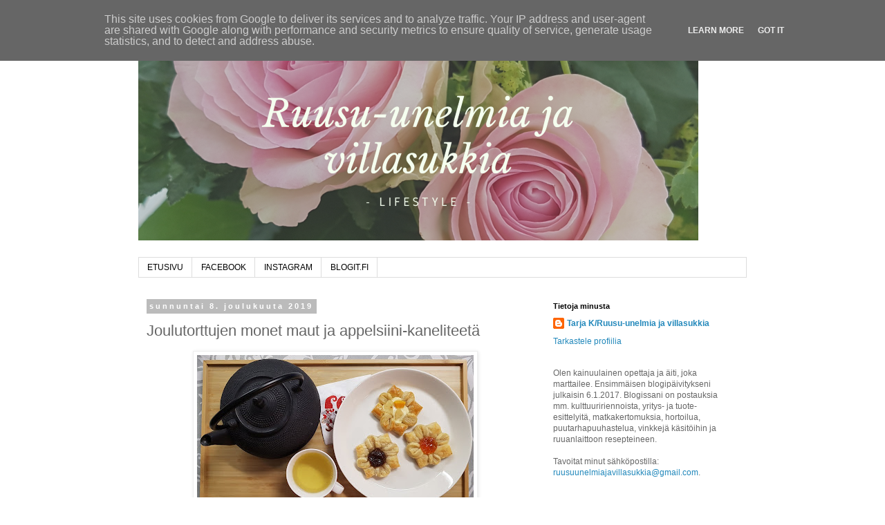

--- FILE ---
content_type: text/html; charset=UTF-8
request_url: https://www.ruusu-unelmia.fi/2019/12/joulutorttujen-monet-maut-ja-appelsiini.html
body_size: 26284
content:
<!DOCTYPE html>
<html class='v2' dir='ltr' lang='fi'>
<head>
<link href='https://www.blogger.com/static/v1/widgets/335934321-css_bundle_v2.css' rel='stylesheet' type='text/css'/>
<meta content='width=1100' name='viewport'/>
<meta content='text/html; charset=UTF-8' http-equiv='Content-Type'/>
<meta content='blogger' name='generator'/>
<link href='https://www.ruusu-unelmia.fi/favicon.ico' rel='icon' type='image/x-icon'/>
<link href='https://www.ruusu-unelmia.fi/2019/12/joulutorttujen-monet-maut-ja-appelsiini.html' rel='canonical'/>
<link rel="alternate" type="application/atom+xml" title="Ruusu-unelmia ja villasukkia - Atom" href="https://www.ruusu-unelmia.fi/feeds/posts/default" />
<link rel="alternate" type="application/rss+xml" title="Ruusu-unelmia ja villasukkia - RSS" href="https://www.ruusu-unelmia.fi/feeds/posts/default?alt=rss" />
<link rel="service.post" type="application/atom+xml" title="Ruusu-unelmia ja villasukkia - Atom" href="https://www.blogger.com/feeds/1978269306265460066/posts/default" />

<link rel="alternate" type="application/atom+xml" title="Ruusu-unelmia ja villasukkia - Atom" href="https://www.ruusu-unelmia.fi/feeds/7585149869395222154/comments/default" />
<!--Can't find substitution for tag [blog.ieCssRetrofitLinks]-->
<link href='https://blogger.googleusercontent.com/img/b/R29vZ2xl/AVvXsEg3tC2UfmAOWlTwbWCgZfRuZS312QYsBK16pK1n1fEDxAzM5nKUoJ3DbG8MX7GypOAA0_y2-VvDYbQ8XLNJ4nWqgu9EZPDalpB4sUPCMkcSiBpE-QfAGflq06cdgGkuMsYc6QMg5n_ariY/s400/Vkonloppu+4.jpg' rel='image_src'/>
<meta content='Joulutortun täytteenä voi käyttää luumumarmeladin sijasta viikunamarmeladia, marmeladikarkkeja tai tuorejuustoa ja hedelmänpaloja. 

Torttutaikinalevyistä joulutorttujen tekeminen on nopeaa ja helppoa.

Teekauppa Veiström on 
suomalainen, kansainvälisesti palveleva teen ja teetuotteiden erikoisliike. Veiströmin tuotteet eivät sisällä mitään keinotekoisia lisä-, aromi- tai makuaineita. 

Vihreä appelisiini-kaneliteen ainesosat ovat luomua. 

Ehdit vielä osallistua Ruusu-unelmia ja villasukkia-blogin villasukka-arvontaan. Ohjeet arvontaan osallistumiseen löytyvät blogista.' name='description'/>
<meta content='https://www.ruusu-unelmia.fi/2019/12/joulutorttujen-monet-maut-ja-appelsiini.html' property='og:url'/>
<meta content='Joulutorttujen monet maut ja appelsiini-kaneliteetä' property='og:title'/>
<meta content='Joulutortun täytteenä voi käyttää luumumarmeladin sijasta viikunamarmeladia, marmeladikarkkeja tai tuorejuustoa ja hedelmänpaloja. 

Torttutaikinalevyistä joulutorttujen tekeminen on nopeaa ja helppoa.

Teekauppa Veiström on 
suomalainen, kansainvälisesti palveleva teen ja teetuotteiden erikoisliike. Veiströmin tuotteet eivät sisällä mitään keinotekoisia lisä-, aromi- tai makuaineita. 

Vihreä appelisiini-kaneliteen ainesosat ovat luomua. 

Ehdit vielä osallistua Ruusu-unelmia ja villasukkia-blogin villasukka-arvontaan. Ohjeet arvontaan osallistumiseen löytyvät blogista.' property='og:description'/>
<meta content='https://blogger.googleusercontent.com/img/b/R29vZ2xl/AVvXsEg3tC2UfmAOWlTwbWCgZfRuZS312QYsBK16pK1n1fEDxAzM5nKUoJ3DbG8MX7GypOAA0_y2-VvDYbQ8XLNJ4nWqgu9EZPDalpB4sUPCMkcSiBpE-QfAGflq06cdgGkuMsYc6QMg5n_ariY/w1200-h630-p-k-no-nu/Vkonloppu+4.jpg' property='og:image'/>
<title>Ruusu-unelmia ja villasukkia: Joulutorttujen monet maut ja appelsiini-kaneliteetä</title>
<style id='page-skin-1' type='text/css'><!--
/*
-----------------------------------------------
Blogger Template Style
Name:     Simple
Designer: Blogger
URL:      www.blogger.com
----------------------------------------------- */
/* Content
----------------------------------------------- */
body {
font: normal normal 12px 'Trebuchet MS', Trebuchet, Verdana, sans-serif;
color: #666666;
background: #ffffff none repeat scroll top left;
padding: 0 0 0 0;
}
html body .region-inner {
min-width: 0;
max-width: 100%;
width: auto;
}
h2 {
font-size: 22px;
}
a:link {
text-decoration:none;
color: #2288bb;
}
a:visited {
text-decoration:none;
color: #888888;
}
a:hover {
text-decoration:underline;
color: #33aaff;
}
.body-fauxcolumn-outer .fauxcolumn-inner {
background: transparent none repeat scroll top left;
_background-image: none;
}
.body-fauxcolumn-outer .cap-top {
position: absolute;
z-index: 1;
height: 400px;
width: 100%;
}
.body-fauxcolumn-outer .cap-top .cap-left {
width: 100%;
background: transparent none repeat-x scroll top left;
_background-image: none;
}
.content-outer {
-moz-box-shadow: 0 0 0 rgba(0, 0, 0, .15);
-webkit-box-shadow: 0 0 0 rgba(0, 0, 0, .15);
-goog-ms-box-shadow: 0 0 0 #333333;
box-shadow: 0 0 0 rgba(0, 0, 0, .15);
margin-bottom: 1px;
}
.content-inner {
padding: 10px 40px;
}
.content-inner {
background-color: #ffffff;
}
/* Header
----------------------------------------------- */
.header-outer {
background: transparent none repeat-x scroll 0 -400px;
_background-image: none;
}
.Header h1 {
font: normal normal 40px 'Trebuchet MS',Trebuchet,Verdana,sans-serif;
color: #000000;
text-shadow: 0 0 0 rgba(0, 0, 0, .2);
}
.Header h1 a {
color: #000000;
}
.Header .description {
font-size: 18px;
color: #000000;
}
.header-inner .Header .titlewrapper {
padding: 22px 0;
}
.header-inner .Header .descriptionwrapper {
padding: 0 0;
}
/* Tabs
----------------------------------------------- */
.tabs-inner .section:first-child {
border-top: 0 solid #dddddd;
}
.tabs-inner .section:first-child ul {
margin-top: -1px;
border-top: 1px solid #dddddd;
border-left: 1px solid #dddddd;
border-right: 1px solid #dddddd;
}
.tabs-inner .widget ul {
background: transparent none repeat-x scroll 0 -800px;
_background-image: none;
border-bottom: 1px solid #dddddd;
margin-top: 0;
margin-left: -30px;
margin-right: -30px;
}
.tabs-inner .widget li a {
display: inline-block;
padding: .6em 1em;
font: normal normal 12px 'Trebuchet MS', Trebuchet, Verdana, sans-serif;
color: #000000;
border-left: 1px solid #ffffff;
border-right: 1px solid #dddddd;
}
.tabs-inner .widget li:first-child a {
border-left: none;
}
.tabs-inner .widget li.selected a, .tabs-inner .widget li a:hover {
color: #000000;
background-color: #eeeeee;
text-decoration: none;
}
/* Columns
----------------------------------------------- */
.main-outer {
border-top: 0 solid transparent;
}
.fauxcolumn-left-outer .fauxcolumn-inner {
border-right: 1px solid transparent;
}
.fauxcolumn-right-outer .fauxcolumn-inner {
border-left: 1px solid transparent;
}
/* Headings
----------------------------------------------- */
div.widget > h2,
div.widget h2.title {
margin: 0 0 1em 0;
font: normal bold 11px 'Trebuchet MS',Trebuchet,Verdana,sans-serif;
color: #000000;
}
/* Widgets
----------------------------------------------- */
.widget .zippy {
color: #999999;
text-shadow: 2px 2px 1px rgba(0, 0, 0, .1);
}
.widget .popular-posts ul {
list-style: none;
}
/* Posts
----------------------------------------------- */
h2.date-header {
font: normal bold 11px Arial, Tahoma, Helvetica, FreeSans, sans-serif;
}
.date-header span {
background-color: #bbbbbb;
color: #ffffff;
padding: 0.4em;
letter-spacing: 3px;
margin: inherit;
}
.main-inner {
padding-top: 35px;
padding-bottom: 65px;
}
.main-inner .column-center-inner {
padding: 0 0;
}
.main-inner .column-center-inner .section {
margin: 0 1em;
}
.post {
margin: 0 0 45px 0;
}
h3.post-title, .comments h4 {
font: normal normal 22px 'Trebuchet MS',Trebuchet,Verdana,sans-serif;
margin: .75em 0 0;
}
.post-body {
font-size: 110%;
line-height: 1.4;
position: relative;
}
.post-body img, .post-body .tr-caption-container, .Profile img, .Image img,
.BlogList .item-thumbnail img {
padding: 2px;
background: #ffffff;
border: 1px solid #eeeeee;
-moz-box-shadow: 1px 1px 5px rgba(0, 0, 0, .1);
-webkit-box-shadow: 1px 1px 5px rgba(0, 0, 0, .1);
box-shadow: 1px 1px 5px rgba(0, 0, 0, .1);
}
.post-body img, .post-body .tr-caption-container {
padding: 5px;
}
.post-body .tr-caption-container {
color: #666666;
}
.post-body .tr-caption-container img {
padding: 0;
background: transparent;
border: none;
-moz-box-shadow: 0 0 0 rgba(0, 0, 0, .1);
-webkit-box-shadow: 0 0 0 rgba(0, 0, 0, .1);
box-shadow: 0 0 0 rgba(0, 0, 0, .1);
}
.post-header {
margin: 0 0 1.5em;
line-height: 1.6;
font-size: 90%;
}
.post-footer {
margin: 20px -2px 0;
padding: 5px 10px;
color: #666666;
background-color: #eeeeee;
border-bottom: 1px solid #eeeeee;
line-height: 1.6;
font-size: 90%;
}
#comments .comment-author {
padding-top: 1.5em;
border-top: 1px solid transparent;
background-position: 0 1.5em;
}
#comments .comment-author:first-child {
padding-top: 0;
border-top: none;
}
.avatar-image-container {
margin: .2em 0 0;
}
#comments .avatar-image-container img {
border: 1px solid #eeeeee;
}
/* Comments
----------------------------------------------- */
.comments .comments-content .icon.blog-author {
background-repeat: no-repeat;
background-image: url([data-uri]);
}
.comments .comments-content .loadmore a {
border-top: 1px solid #999999;
border-bottom: 1px solid #999999;
}
.comments .comment-thread.inline-thread {
background-color: #eeeeee;
}
.comments .continue {
border-top: 2px solid #999999;
}
/* Accents
---------------------------------------------- */
.section-columns td.columns-cell {
border-left: 1px solid transparent;
}
.blog-pager {
background: transparent url(https://resources.blogblog.com/blogblog/data/1kt/simple/paging_dot.png) repeat-x scroll top center;
}
.blog-pager-older-link, .home-link,
.blog-pager-newer-link {
background-color: #ffffff;
padding: 5px;
}
.footer-outer {
border-top: 1px dashed #bbbbbb;
}
/* Mobile
----------------------------------------------- */
body.mobile  {
background-size: auto;
}
.mobile .body-fauxcolumn-outer {
background: transparent none repeat scroll top left;
}
.mobile .body-fauxcolumn-outer .cap-top {
background-size: 100% auto;
}
.mobile .content-outer {
-webkit-box-shadow: 0 0 3px rgba(0, 0, 0, .15);
box-shadow: 0 0 3px rgba(0, 0, 0, .15);
}
.mobile .tabs-inner .widget ul {
margin-left: 0;
margin-right: 0;
}
.mobile .post {
margin: 0;
}
.mobile .main-inner .column-center-inner .section {
margin: 0;
}
.mobile .date-header span {
padding: 0.1em 10px;
margin: 0 -10px;
}
.mobile h3.post-title {
margin: 0;
}
.mobile .blog-pager {
background: transparent none no-repeat scroll top center;
}
.mobile .footer-outer {
border-top: none;
}
.mobile .main-inner, .mobile .footer-inner {
background-color: #ffffff;
}
.mobile-index-contents {
color: #666666;
}
.mobile-link-button {
background-color: #2288bb;
}
.mobile-link-button a:link, .mobile-link-button a:visited {
color: #ffffff;
}
.mobile .tabs-inner .section:first-child {
border-top: none;
}
.mobile .tabs-inner .PageList .widget-content {
background-color: #eeeeee;
color: #000000;
border-top: 1px solid #dddddd;
border-bottom: 1px solid #dddddd;
}
.mobile .tabs-inner .PageList .widget-content .pagelist-arrow {
border-left: 1px solid #dddddd;
}

--></style>
<style id='template-skin-1' type='text/css'><!--
body {
min-width: 960px;
}
.content-outer, .content-fauxcolumn-outer, .region-inner {
min-width: 960px;
max-width: 960px;
_width: 960px;
}
.main-inner .columns {
padding-left: 0px;
padding-right: 310px;
}
.main-inner .fauxcolumn-center-outer {
left: 0px;
right: 310px;
/* IE6 does not respect left and right together */
_width: expression(this.parentNode.offsetWidth -
parseInt("0px") -
parseInt("310px") + 'px');
}
.main-inner .fauxcolumn-left-outer {
width: 0px;
}
.main-inner .fauxcolumn-right-outer {
width: 310px;
}
.main-inner .column-left-outer {
width: 0px;
right: 100%;
margin-left: -0px;
}
.main-inner .column-right-outer {
width: 310px;
margin-right: -310px;
}
#layout {
min-width: 0;
}
#layout .content-outer {
min-width: 0;
width: 800px;
}
#layout .region-inner {
min-width: 0;
width: auto;
}
body#layout div.add_widget {
padding: 8px;
}
body#layout div.add_widget a {
margin-left: 32px;
}
--></style>
<link href='https://www.blogger.com/dyn-css/authorization.css?targetBlogID=1978269306265460066&amp;zx=fa57b251-5a61-4975-8989-f5b3e245cf17' media='none' onload='if(media!=&#39;all&#39;)media=&#39;all&#39;' rel='stylesheet'/><noscript><link href='https://www.blogger.com/dyn-css/authorization.css?targetBlogID=1978269306265460066&amp;zx=fa57b251-5a61-4975-8989-f5b3e245cf17' rel='stylesheet'/></noscript>
<meta name='google-adsense-platform-account' content='ca-host-pub-1556223355139109'/>
<meta name='google-adsense-platform-domain' content='blogspot.com'/>

<script type="text/javascript" language="javascript">
  // Supply ads personalization default for EEA readers
  // See https://www.blogger.com/go/adspersonalization
  adsbygoogle = window.adsbygoogle || [];
  if (typeof adsbygoogle.requestNonPersonalizedAds === 'undefined') {
    adsbygoogle.requestNonPersonalizedAds = 1;
  }
</script>


<link rel="stylesheet" href="https://fonts.googleapis.com/css2?display=swap&family=Dancing+Script&family=Playfair+Display"></head>
<body class='loading variant-simplysimple'>
<div class='navbar section' id='navbar' name='Navigointipalkki'><div class='widget Navbar' data-version='1' id='Navbar1'><script type="text/javascript">
    function setAttributeOnload(object, attribute, val) {
      if(window.addEventListener) {
        window.addEventListener('load',
          function(){ object[attribute] = val; }, false);
      } else {
        window.attachEvent('onload', function(){ object[attribute] = val; });
      }
    }
  </script>
<div id="navbar-iframe-container"></div>
<script type="text/javascript" src="https://apis.google.com/js/platform.js"></script>
<script type="text/javascript">
      gapi.load("gapi.iframes:gapi.iframes.style.bubble", function() {
        if (gapi.iframes && gapi.iframes.getContext) {
          gapi.iframes.getContext().openChild({
              url: 'https://www.blogger.com/navbar/1978269306265460066?po\x3d7585149869395222154\x26origin\x3dhttps://www.ruusu-unelmia.fi',
              where: document.getElementById("navbar-iframe-container"),
              id: "navbar-iframe"
          });
        }
      });
    </script><script type="text/javascript">
(function() {
var script = document.createElement('script');
script.type = 'text/javascript';
script.src = '//pagead2.googlesyndication.com/pagead/js/google_top_exp.js';
var head = document.getElementsByTagName('head')[0];
if (head) {
head.appendChild(script);
}})();
</script>
</div></div>
<div class='body-fauxcolumns'>
<div class='fauxcolumn-outer body-fauxcolumn-outer'>
<div class='cap-top'>
<div class='cap-left'></div>
<div class='cap-right'></div>
</div>
<div class='fauxborder-left'>
<div class='fauxborder-right'></div>
<div class='fauxcolumn-inner'>
</div>
</div>
<div class='cap-bottom'>
<div class='cap-left'></div>
<div class='cap-right'></div>
</div>
</div>
</div>
<div class='content'>
<div class='content-fauxcolumns'>
<div class='fauxcolumn-outer content-fauxcolumn-outer'>
<div class='cap-top'>
<div class='cap-left'></div>
<div class='cap-right'></div>
</div>
<div class='fauxborder-left'>
<div class='fauxborder-right'></div>
<div class='fauxcolumn-inner'>
</div>
</div>
<div class='cap-bottom'>
<div class='cap-left'></div>
<div class='cap-right'></div>
</div>
</div>
</div>
<div class='content-outer'>
<div class='content-cap-top cap-top'>
<div class='cap-left'></div>
<div class='cap-right'></div>
</div>
<div class='fauxborder-left content-fauxborder-left'>
<div class='fauxborder-right content-fauxborder-right'></div>
<div class='content-inner'>
<header>
<div class='header-outer'>
<div class='header-cap-top cap-top'>
<div class='cap-left'></div>
<div class='cap-right'></div>
</div>
<div class='fauxborder-left header-fauxborder-left'>
<div class='fauxborder-right header-fauxborder-right'></div>
<div class='region-inner header-inner'>
<div class='header section' id='header' name='Otsikko'><div class='widget Header' data-version='1' id='Header1'>
<div id='header-inner'>
<a href='https://www.ruusu-unelmia.fi/' style='display: block'>
<img alt='Ruusu-unelmia ja villasukkia' height='308px; ' id='Header1_headerimg' src='https://blogger.googleusercontent.com/img/b/R29vZ2xl/AVvXsEhuObwLqkxDceiReI-1FZLMC6UyjGQTS2x9wNGAVdsVu-AW4qS1XkW8d6nCDalPoBvs2tZXBbMIlD5qUcuDw7Smfiq69cbO2szRiJduY_l5q-ETdY99r_lVmymuP-EeUk07sgqFxQxe6fU/s1600/No+t%25C3%25A4m%25C3%25A4+sitten.png' style='display: block' width='810px; '/>
</a>
<div class='descriptionwrapper'>
<p class='description'><span>
</span></p>
</div>
</div>
</div></div>
</div>
</div>
<div class='header-cap-bottom cap-bottom'>
<div class='cap-left'></div>
<div class='cap-right'></div>
</div>
</div>
</header>
<div class='tabs-outer'>
<div class='tabs-cap-top cap-top'>
<div class='cap-left'></div>
<div class='cap-right'></div>
</div>
<div class='fauxborder-left tabs-fauxborder-left'>
<div class='fauxborder-right tabs-fauxborder-right'></div>
<div class='region-inner tabs-inner'>
<div class='tabs section' id='crosscol' name='Kaikki sarakkeet'><div class='widget PageList' data-version='1' id='PageList1'>
<h2>Sivut</h2>
<div class='widget-content'>
<ul>
<li>
<a href='https://www.ruusu-unelmia.fi/'>ETUSIVU</a>
</li>
<li>
<a href='https://fi-fi.facebook.com/pages/category/Website/Ruusu-unelmia-ja-villasukkia-1647592908875085/'>FACEBOOK</a>
</li>
<li>
<a href='https://www.instagram.com/ruusu_unelmia/?hl=fi'>INSTAGRAM</a>
</li>
<li>
<a href='https://www.blogit.fi/ruusu-unelmia-ja-villasukkia'>BLOGIT.FI</a>
</li>
</ul>
<div class='clear'></div>
</div>
</div></div>
<div class='tabs no-items section' id='crosscol-overflow' name='Cross-Column 2'></div>
</div>
</div>
<div class='tabs-cap-bottom cap-bottom'>
<div class='cap-left'></div>
<div class='cap-right'></div>
</div>
</div>
<div class='main-outer'>
<div class='main-cap-top cap-top'>
<div class='cap-left'></div>
<div class='cap-right'></div>
</div>
<div class='fauxborder-left main-fauxborder-left'>
<div class='fauxborder-right main-fauxborder-right'></div>
<div class='region-inner main-inner'>
<div class='columns fauxcolumns'>
<div class='fauxcolumn-outer fauxcolumn-center-outer'>
<div class='cap-top'>
<div class='cap-left'></div>
<div class='cap-right'></div>
</div>
<div class='fauxborder-left'>
<div class='fauxborder-right'></div>
<div class='fauxcolumn-inner'>
</div>
</div>
<div class='cap-bottom'>
<div class='cap-left'></div>
<div class='cap-right'></div>
</div>
</div>
<div class='fauxcolumn-outer fauxcolumn-left-outer'>
<div class='cap-top'>
<div class='cap-left'></div>
<div class='cap-right'></div>
</div>
<div class='fauxborder-left'>
<div class='fauxborder-right'></div>
<div class='fauxcolumn-inner'>
</div>
</div>
<div class='cap-bottom'>
<div class='cap-left'></div>
<div class='cap-right'></div>
</div>
</div>
<div class='fauxcolumn-outer fauxcolumn-right-outer'>
<div class='cap-top'>
<div class='cap-left'></div>
<div class='cap-right'></div>
</div>
<div class='fauxborder-left'>
<div class='fauxborder-right'></div>
<div class='fauxcolumn-inner'>
</div>
</div>
<div class='cap-bottom'>
<div class='cap-left'></div>
<div class='cap-right'></div>
</div>
</div>
<!-- corrects IE6 width calculation -->
<div class='columns-inner'>
<div class='column-center-outer'>
<div class='column-center-inner'>
<div class='main section' id='main' name='Ensisijainen'><div class='widget Blog' data-version='1' id='Blog1'>
<div class='blog-posts hfeed'>

          <div class="date-outer">
        
<h2 class='date-header'><span>sunnuntai 8. joulukuuta 2019</span></h2>

          <div class="date-posts">
        
<div class='post-outer'>
<div class='post hentry uncustomized-post-template' itemprop='blogPost' itemscope='itemscope' itemtype='http://schema.org/BlogPosting'>
<meta content='https://blogger.googleusercontent.com/img/b/R29vZ2xl/AVvXsEg3tC2UfmAOWlTwbWCgZfRuZS312QYsBK16pK1n1fEDxAzM5nKUoJ3DbG8MX7GypOAA0_y2-VvDYbQ8XLNJ4nWqgu9EZPDalpB4sUPCMkcSiBpE-QfAGflq06cdgGkuMsYc6QMg5n_ariY/s400/Vkonloppu+4.jpg' itemprop='image_url'/>
<meta content='1978269306265460066' itemprop='blogId'/>
<meta content='7585149869395222154' itemprop='postId'/>
<a name='7585149869395222154'></a>
<h3 class='post-title entry-title' itemprop='name'>
Joulutorttujen monet maut ja appelsiini-kaneliteetä
</h3>
<div class='post-header'>
<div class='post-header-line-1'></div>
</div>
<div class='post-body entry-content' id='post-body-7585149869395222154' itemprop='articleBody'>
<div class="separator" style="clear: both; text-align: center;"><a href="https://blogger.googleusercontent.com/img/b/R29vZ2xl/AVvXsEg3tC2UfmAOWlTwbWCgZfRuZS312QYsBK16pK1n1fEDxAzM5nKUoJ3DbG8MX7GypOAA0_y2-VvDYbQ8XLNJ4nWqgu9EZPDalpB4sUPCMkcSiBpE-QfAGflq06cdgGkuMsYc6QMg5n_ariY/s1600/Vkonloppu+4.jpg" imageanchor="1" style="margin-left: 1em; margin-right: 1em;"><img border="0" data-original-height="961" data-original-width="1600" height="240" src="https://blogger.googleusercontent.com/img/b/R29vZ2xl/AVvXsEg3tC2UfmAOWlTwbWCgZfRuZS312QYsBK16pK1n1fEDxAzM5nKUoJ3DbG8MX7GypOAA0_y2-VvDYbQ8XLNJ4nWqgu9EZPDalpB4sUPCMkcSiBpE-QfAGflq06cdgGkuMsYc6QMg5n_ariY/s400/Vkonloppu+4.jpg" width="400" /></a></div><br />
Sunnuntain herkkuhetkeä varten tein erilaisia joulutorttuja. Täytteinä käytin viikunamarmeladia, <a href="https://www.fazer.fi/">Fazer</a>in appelsiinin makuista <a href="https://www.fazer.fi/tuotteet-ja-asiakaspalvelu/1510/finlandia-260-g-/">Finlandia-marmeladia</a> (kuvassa oikealla), perinteistä luumumarmeladia (kuvassa vasemmalla) ja vaniljatuorejuustoa, päärynää ja persimonia (kuvassa takana).<br />
<br />
Osan tortuista voitelin kananmunalla (kuvassa takana oleva torttu on voideltu, edessä olevat ei). <br />
<br />
<div class="separator" style="clear: both; text-align: center;"><a href="https://blogger.googleusercontent.com/img/b/R29vZ2xl/AVvXsEjVGMZpiuqIryFrGD38VzJWOaEjAWnkFxHC8BS32jZC20NBcRxwtylT290pLkXgE4AvOEFwfC3NT6cgTNiUJ31B2VsKFE7Vn_m3ud4VngDQmxUUQT0DewxPk0euE9GLkMfWbesTw3GyD_A/s1600/Vkonloppu+3.jpg" imageanchor="1" style="margin-left: 1em; margin-right: 1em;"><img border="0" data-original-height="1200" data-original-width="1600" height="300" src="https://blogger.googleusercontent.com/img/b/R29vZ2xl/AVvXsEjVGMZpiuqIryFrGD38VzJWOaEjAWnkFxHC8BS32jZC20NBcRxwtylT290pLkXgE4AvOEFwfC3NT6cgTNiUJ31B2VsKFE7Vn_m3ud4VngDQmxUUQT0DewxPk0euE9GLkMfWbesTw3GyD_A/s400/Vkonloppu+3.jpg" width="400" /></a></div><br />
Tykkään kukanmuotoisista joulutortuista. Vedin terävällä veitsellä viillot kulmiin ja taitoin kulmat keskelle. Kun kulmat painaa tiukasti kiinni neliön keskelle, ei torttu repsahda auki uunissa.<br />
<br />
Venytin torttutaikinalevyä hieman kaulimella ja näin sain yhdestä levystä kaksi neliönmuotoista palaa. Pala on neliö, kun siitä saa taitettua kolmion. <br />
<br />
Vuoden 2017 joulutorttuhitti ja sittemmin klassikko on Vihreä kuula-joulutorttu. Tein marraskuussa 2017 blogiini postauksen <a href="https://www.ruusu-unelmia.fi/2017/11/vihrea-kuula-joulutorttu.html">Vihreä kuula -joulutorttu</a>. Kopistellaan pölyt pois tuon nyt taas niin ajankohtaisen postauksen päältä ja kurkataan mitä silloin kirjoittelin - klikkaa siis tästä <a href="https://www.ruusu-unelmia.fi/2017/11/vihrea-kuula-joulutorttu.html">KLIK</a>.  <br />
<br />
<div class="separator" style="clear: both; text-align: center;"><a href="https://blogger.googleusercontent.com/img/b/R29vZ2xl/AVvXsEgFUNb31YZP7G8QOw2guGVORmdB7LS_goh_c-SIJHfg3ubZ6tl6sVb1V7udosUUGDB8iXPuJQw7mKsw-yMlBACWQbVbzn-m1UFqJEy4Gz7S8taOHclvL3-M56ikE7H-_Xsr1gptjnDmBlU/s1600/Viikonloppu+5.jpg" imageanchor="1" style="margin-left: 1em; margin-right: 1em;"><img border="0" data-original-height="1600" data-original-width="1529" height="400" src="https://blogger.googleusercontent.com/img/b/R29vZ2xl/AVvXsEgFUNb31YZP7G8QOw2guGVORmdB7LS_goh_c-SIJHfg3ubZ6tl6sVb1V7udosUUGDB8iXPuJQw7mKsw-yMlBACWQbVbzn-m1UFqJEy4Gz7S8taOHclvL3-M56ikE7H-_Xsr1gptjnDmBlU/s400/Viikonloppu+5.jpg" width="382" /></a></div><br />
Torttujen kera nautimme <a href="https://www.teekauppaveistrom.fi/fi/etusivu/">Teekauppa Veiströmiltä</a> saamaani <a href="https://www.teekauppaveistrom.fi/fi/vihrea-tee/tuote/257/vihrea-appelsiini-kanelitee-luomu">Vihreä appelsiini-kanelitee</a>tä. Teessä tuoksuu ja maistuu ainesosina käytetyt kiinalainen kevätsadon sencha-tee, italialainen appelsiini ja madagaskarilainen ceyloninkaneli. Teen maku on luontaisesti makea. Ainesosat ovat luomua! <br />
<br />
Teekauppa Veiströmin nettisivut ja verkkokauppa löytyvät tästä <a href="https://www.teekauppaveistrom.fi/fi/etusivu/">KLIK</a>. <br />
Seuraa <a href="https://www.instagram.com/teekauppaveistrom/">Teekauppa Veiström on Instagramissa</a>, <a href="https://www.instagram.com/teekauppaveistrom/">KLIK</a>.<br />
<br />
<div class="separator" style="clear: both; text-align: center;"><a href="https://blogger.googleusercontent.com/img/b/R29vZ2xl/AVvXsEhHLswC0PKRLQb14X13ZMRGW5FFF9yRAvaPdV_hI70B2wwNmE44aLGlLaZpvGPzWbnX2qzUMlMXQ93ZC9mJxU7Z0YEAAk-sb7WzLpVa5T7jGE8pxxik7WCpW9C51g6CFICy5KuFVMjbfkU/s1600/Arvonta.jpg" imageanchor="1" style="margin-left: 1em; margin-right: 1em;"><img border="0" data-original-height="1200" data-original-width="1600" height="300" src="https://blogger.googleusercontent.com/img/b/R29vZ2xl/AVvXsEhHLswC0PKRLQb14X13ZMRGW5FFF9yRAvaPdV_hI70B2wwNmE44aLGlLaZpvGPzWbnX2qzUMlMXQ93ZC9mJxU7Z0YEAAk-sb7WzLpVa5T7jGE8pxxik7WCpW9C51g6CFICy5KuFVMjbfkU/s400/Arvonta.jpg" width="400" /></a></div><br />
Vielä ehdit osallistua <a href="https://www.ruusu-unelmia.fi/2019/12/arvonta.html">Ruusu-unelmia ja villasukkia-blogini arvonta</a>an! Palkintona on villasukat. Ohjeet arvontaan löytyvät <a href="https://www.ruusu-unelmia.fi/2019/12/arvonta.html">5.12.2019 postauksestani</a>, klikkaa siis tästä <a href="https://www.ruusu-unelmia.fi/2019/12/arvonta.html">KLIK</a>.<br />
<div style='clear: both;'></div>
</div>
<div class='post-footer'>
<div class='post-footer-line post-footer-line-1'>
<span class='post-author vcard'>
Posted by
<span class='fn' itemprop='author' itemscope='itemscope' itemtype='http://schema.org/Person'>
<meta content='https://www.blogger.com/profile/12749168537600568804' itemprop='url'/>
<a class='g-profile' href='https://www.blogger.com/profile/12749168537600568804' rel='author' title='author profile'>
<span itemprop='name'>Tarja K/Ruusu-unelmia ja villasukkia</span>
</a>
</span>
</span>
<span class='post-timestamp'>
at
<meta content='https://www.ruusu-unelmia.fi/2019/12/joulutorttujen-monet-maut-ja-appelsiini.html' itemprop='url'/>
<a class='timestamp-link' href='https://www.ruusu-unelmia.fi/2019/12/joulutorttujen-monet-maut-ja-appelsiini.html' rel='bookmark' title='permanent link'><abbr class='published' itemprop='datePublished' title='2019-12-08T14:52:00Z'>14:52</abbr></a>
</span>
<span class='post-comment-link'>
</span>
<span class='post-icons'>
</span>
<div class='post-share-buttons goog-inline-block'>
<a class='goog-inline-block share-button sb-email' href='https://www.blogger.com/share-post.g?blogID=1978269306265460066&postID=7585149869395222154&target=email' target='_blank' title='Kohteen lähettäminen sähköpostitse'><span class='share-button-link-text'>Kohteen lähettäminen sähköpostitse</span></a><a class='goog-inline-block share-button sb-blog' href='https://www.blogger.com/share-post.g?blogID=1978269306265460066&postID=7585149869395222154&target=blog' onclick='window.open(this.href, "_blank", "height=270,width=475"); return false;' target='_blank' title='Bloggaa tästä!'><span class='share-button-link-text'>Bloggaa tästä!</span></a><a class='goog-inline-block share-button sb-twitter' href='https://www.blogger.com/share-post.g?blogID=1978269306265460066&postID=7585149869395222154&target=twitter' target='_blank' title='Jaa X:ssä'><span class='share-button-link-text'>Jaa X:ssä</span></a><a class='goog-inline-block share-button sb-facebook' href='https://www.blogger.com/share-post.g?blogID=1978269306265460066&postID=7585149869395222154&target=facebook' onclick='window.open(this.href, "_blank", "height=430,width=640"); return false;' target='_blank' title='Jaa Facebookiin'><span class='share-button-link-text'>Jaa Facebookiin</span></a><a class='goog-inline-block share-button sb-pinterest' href='https://www.blogger.com/share-post.g?blogID=1978269306265460066&postID=7585149869395222154&target=pinterest' target='_blank' title='Jaa Pinterestiin'><span class='share-button-link-text'>Jaa Pinterestiin</span></a>
</div>
</div>
<div class='post-footer-line post-footer-line-2'>
<span class='post-labels'>
Labels:
<a href='https://www.ruusu-unelmia.fi/search/label/%23teekauppaveistr%C3%B6m' rel='tag'>#teekauppaveiström</a>,
<a href='https://www.ruusu-unelmia.fi/search/label/blogiyhteisty%C3%B6' rel='tag'>blogiyhteistyö</a>,
<a href='https://www.ruusu-unelmia.fi/search/label/joulutorttu' rel='tag'>joulutorttu</a>,
<a href='https://www.ruusu-unelmia.fi/search/label/joulutorttujen%20monet%20muodot' rel='tag'>joulutorttujen monet muodot</a>,
<a href='https://www.ruusu-unelmia.fi/search/label/leivonta' rel='tag'>leivonta</a>,
<a href='https://www.ruusu-unelmia.fi/search/label/leivontablogi' rel='tag'>leivontablogi</a>,
<a href='https://www.ruusu-unelmia.fi/search/label/makea%20leivonta' rel='tag'>makea leivonta</a>,
<a href='https://www.ruusu-unelmia.fi/search/label/marttailu' rel='tag'>marttailu</a>,
<a href='https://www.ruusu-unelmia.fi/search/label/resepti' rel='tag'>resepti</a>,
<a href='https://www.ruusu-unelmia.fi/search/label/ruokablogi' rel='tag'>ruokablogi</a>,
<a href='https://www.ruusu-unelmia.fi/search/label/suolainen%20leivonta' rel='tag'>suolainen leivonta</a>,
<a href='https://www.ruusu-unelmia.fi/search/label/tee' rel='tag'>tee</a>,
<a href='https://www.ruusu-unelmia.fi/search/label/Teekauppa%20Veistr%C3%B6m' rel='tag'>Teekauppa Veiström</a>
</span>
</div>
<div class='post-footer-line post-footer-line-3'>
<span class='post-location'>
</span>
</div>
</div>
</div>
<div class='comments' id='comments'>
<a name='comments'></a>
<h4>17 kommenttia:</h4>
<div class='comments-content'>
<script async='async' src='' type='text/javascript'></script>
<script type='text/javascript'>
    (function() {
      var items = null;
      var msgs = null;
      var config = {};

// <![CDATA[
      var cursor = null;
      if (items && items.length > 0) {
        cursor = parseInt(items[items.length - 1].timestamp) + 1;
      }

      var bodyFromEntry = function(entry) {
        var text = (entry &&
                    ((entry.content && entry.content.$t) ||
                     (entry.summary && entry.summary.$t))) ||
            '';
        if (entry && entry.gd$extendedProperty) {
          for (var k in entry.gd$extendedProperty) {
            if (entry.gd$extendedProperty[k].name == 'blogger.contentRemoved') {
              return '<span class="deleted-comment">' + text + '</span>';
            }
          }
        }
        return text;
      }

      var parse = function(data) {
        cursor = null;
        var comments = [];
        if (data && data.feed && data.feed.entry) {
          for (var i = 0, entry; entry = data.feed.entry[i]; i++) {
            var comment = {};
            // comment ID, parsed out of the original id format
            var id = /blog-(\d+).post-(\d+)/.exec(entry.id.$t);
            comment.id = id ? id[2] : null;
            comment.body = bodyFromEntry(entry);
            comment.timestamp = Date.parse(entry.published.$t) + '';
            if (entry.author && entry.author.constructor === Array) {
              var auth = entry.author[0];
              if (auth) {
                comment.author = {
                  name: (auth.name ? auth.name.$t : undefined),
                  profileUrl: (auth.uri ? auth.uri.$t : undefined),
                  avatarUrl: (auth.gd$image ? auth.gd$image.src : undefined)
                };
              }
            }
            if (entry.link) {
              if (entry.link[2]) {
                comment.link = comment.permalink = entry.link[2].href;
              }
              if (entry.link[3]) {
                var pid = /.*comments\/default\/(\d+)\?.*/.exec(entry.link[3].href);
                if (pid && pid[1]) {
                  comment.parentId = pid[1];
                }
              }
            }
            comment.deleteclass = 'item-control blog-admin';
            if (entry.gd$extendedProperty) {
              for (var k in entry.gd$extendedProperty) {
                if (entry.gd$extendedProperty[k].name == 'blogger.itemClass') {
                  comment.deleteclass += ' ' + entry.gd$extendedProperty[k].value;
                } else if (entry.gd$extendedProperty[k].name == 'blogger.displayTime') {
                  comment.displayTime = entry.gd$extendedProperty[k].value;
                }
              }
            }
            comments.push(comment);
          }
        }
        return comments;
      };

      var paginator = function(callback) {
        if (hasMore()) {
          var url = config.feed + '?alt=json&v=2&orderby=published&reverse=false&max-results=50';
          if (cursor) {
            url += '&published-min=' + new Date(cursor).toISOString();
          }
          window.bloggercomments = function(data) {
            var parsed = parse(data);
            cursor = parsed.length < 50 ? null
                : parseInt(parsed[parsed.length - 1].timestamp) + 1
            callback(parsed);
            window.bloggercomments = null;
          }
          url += '&callback=bloggercomments';
          var script = document.createElement('script');
          script.type = 'text/javascript';
          script.src = url;
          document.getElementsByTagName('head')[0].appendChild(script);
        }
      };
      var hasMore = function() {
        return !!cursor;
      };
      var getMeta = function(key, comment) {
        if ('iswriter' == key) {
          var matches = !!comment.author
              && comment.author.name == config.authorName
              && comment.author.profileUrl == config.authorUrl;
          return matches ? 'true' : '';
        } else if ('deletelink' == key) {
          return config.baseUri + '/comment/delete/'
               + config.blogId + '/' + comment.id;
        } else if ('deleteclass' == key) {
          return comment.deleteclass;
        }
        return '';
      };

      var replybox = null;
      var replyUrlParts = null;
      var replyParent = undefined;

      var onReply = function(commentId, domId) {
        if (replybox == null) {
          // lazily cache replybox, and adjust to suit this style:
          replybox = document.getElementById('comment-editor');
          if (replybox != null) {
            replybox.height = '250px';
            replybox.style.display = 'block';
            replyUrlParts = replybox.src.split('#');
          }
        }
        if (replybox && (commentId !== replyParent)) {
          replybox.src = '';
          document.getElementById(domId).insertBefore(replybox, null);
          replybox.src = replyUrlParts[0]
              + (commentId ? '&parentID=' + commentId : '')
              + '#' + replyUrlParts[1];
          replyParent = commentId;
        }
      };

      var hash = (window.location.hash || '#').substring(1);
      var startThread, targetComment;
      if (/^comment-form_/.test(hash)) {
        startThread = hash.substring('comment-form_'.length);
      } else if (/^c[0-9]+$/.test(hash)) {
        targetComment = hash.substring(1);
      }

      // Configure commenting API:
      var configJso = {
        'maxDepth': config.maxThreadDepth
      };
      var provider = {
        'id': config.postId,
        'data': items,
        'loadNext': paginator,
        'hasMore': hasMore,
        'getMeta': getMeta,
        'onReply': onReply,
        'rendered': true,
        'initComment': targetComment,
        'initReplyThread': startThread,
        'config': configJso,
        'messages': msgs
      };

      var render = function() {
        if (window.goog && window.goog.comments) {
          var holder = document.getElementById('comment-holder');
          window.goog.comments.render(holder, provider);
        }
      };

      // render now, or queue to render when library loads:
      if (window.goog && window.goog.comments) {
        render();
      } else {
        window.goog = window.goog || {};
        window.goog.comments = window.goog.comments || {};
        window.goog.comments.loadQueue = window.goog.comments.loadQueue || [];
        window.goog.comments.loadQueue.push(render);
      }
    })();
// ]]>
  </script>
<div id='comment-holder'>
<div class="comment-thread toplevel-thread"><ol id="top-ra"><li class="comment" id="c1560360534370076378"><div class="avatar-image-container"><img src="//blogger.googleusercontent.com/img/b/R29vZ2xl/AVvXsEgH5cSzde-gEh8UodRy5gvTEVw2p1_Q7d8uZXy_kI7oZx-ZBHFnyUxldPXvzY7uH1J1gTtwyMY-x-UykCxu8bL0OPeHXGqPpDGt-OflV0PJ4B0W_8JULul_WpwZgodFmQc/s45-c/Hensku_profiili.JPG" alt=""/></div><div class="comment-block"><div class="comment-header"><cite class="user"><a href="https://www.blogger.com/profile/03855825287419615300" rel="nofollow">Hensku - Sydämellistä</a></cite><span class="icon user "></span><span class="datetime secondary-text"><a rel="nofollow" href="https://www.ruusu-unelmia.fi/2019/12/joulutorttujen-monet-maut-ja-appelsiini.html?showComment=1575822338954#c1560360534370076378">8. joulukuuta 2019 klo 16.25</a></span></div><p class="comment-content">Tuo kukkamalli on minunkin suosikkini! Täytteeksi sopii tosiaan vaikka mikä:) Jossain törmäsin pekonihilloon tortuntäytteenä, sekin kiinnostaisi. Mukavaa joulunalusaikaa! :)</p><span class="comment-actions secondary-text"><a class="comment-reply" target="_self" data-comment-id="1560360534370076378">Vastaa</a><span class="item-control blog-admin blog-admin pid-1456858636"><a target="_self" href="https://www.blogger.com/comment/delete/1978269306265460066/1560360534370076378">Poista</a></span></span></div><div class="comment-replies"><div id="c1560360534370076378-rt" class="comment-thread inline-thread"><span class="thread-toggle thread-expanded"><span class="thread-arrow"></span><span class="thread-count"><a target="_self">Vastaukset</a></span></span><ol id="c1560360534370076378-ra" class="thread-chrome thread-expanded"><div><li class="comment" id="c6440475555104490470"><div class="avatar-image-container"><img src="//www.blogger.com/img/blogger_logo_round_35.png" alt=""/></div><div class="comment-block"><div class="comment-header"><cite class="user"><a href="https://www.blogger.com/profile/12749168537600568804" rel="nofollow">Tarja K/Ruusu-unelmia ja villasukkia</a></cite><span class="icon user blog-author"></span><span class="datetime secondary-text"><a rel="nofollow" href="https://www.ruusu-unelmia.fi/2019/12/joulutorttujen-monet-maut-ja-appelsiini.html?showComment=1576129621223#c6440475555104490470">12. joulukuuta 2019 klo 5.47</a></span></div><p class="comment-content">Minuakin alkoi tuo pekonihillo kiinnostamaan! En ole ennen moista kuullutkaan. Hyvää viikon jatkoa sinulle!</p><span class="comment-actions secondary-text"><span class="item-control blog-admin blog-admin pid-499726948"><a target="_self" href="https://www.blogger.com/comment/delete/1978269306265460066/6440475555104490470">Poista</a></span></span></div><div class="comment-replies"><div id="c6440475555104490470-rt" class="comment-thread inline-thread hidden"><span class="thread-toggle thread-expanded"><span class="thread-arrow"></span><span class="thread-count"><a target="_self">Vastaukset</a></span></span><ol id="c6440475555104490470-ra" class="thread-chrome thread-expanded"><div></div><div id="c6440475555104490470-continue" class="continue"><a class="comment-reply" target="_self" data-comment-id="6440475555104490470">Vastaa</a></div></ol></div></div><div class="comment-replybox-single" id="c6440475555104490470-ce"></div></li></div><div id="c1560360534370076378-continue" class="continue"><a class="comment-reply" target="_self" data-comment-id="1560360534370076378">Vastaa</a></div></ol></div></div><div class="comment-replybox-single" id="c1560360534370076378-ce"></div></li><li class="comment" id="c8288675782939706342"><div class="avatar-image-container"><img src="//2.bp.blogspot.com/-Q-ovTzF1k8E/Zc9Z35mRqYI/AAAAAAAALQ8/IF4K4nN1t1w6S7m59ZAbq2Gn1V3L4SIXACK4BGAYYCw/s35/angel-3741119_960_720%252520%25281%2529.jpg" alt=""/></div><div class="comment-block"><div class="comment-header"><cite class="user"><a href="https://www.blogger.com/profile/16102966192957294446" rel="nofollow">Liisa</a></cite><span class="icon user "></span><span class="datetime secondary-text"><a rel="nofollow" href="https://www.ruusu-unelmia.fi/2019/12/joulutorttujen-monet-maut-ja-appelsiini.html?showComment=1575823264079#c8288675782939706342">8. joulukuuta 2019 klo 16.41</a></span></div><p class="comment-content">Kukkamalli on ikan mukava vaihtelua,tavalliselle torttumallille;)<br>Tänäpäivänä paistonkestohilloja...monenlaisia.Minä laitan perunajauhoja,hiukan tavallisiin omatekemiin hilloihin,voi paistaa,eikä valu.<br>erikoisenhillon tein ananas-raparperi,oli hyvää,erittäin raikas,kääretorttu tuli.<br>Oikein mukavaa uutta viikkoaja toista Adventti-sunnuntaita.!Sinulle Tarja!<br>Kiitos!!!</p><span class="comment-actions secondary-text"><a class="comment-reply" target="_self" data-comment-id="8288675782939706342">Vastaa</a><span class="item-control blog-admin blog-admin pid-851887198"><a target="_self" href="https://www.blogger.com/comment/delete/1978269306265460066/8288675782939706342">Poista</a></span></span></div><div class="comment-replies"><div id="c8288675782939706342-rt" class="comment-thread inline-thread"><span class="thread-toggle thread-expanded"><span class="thread-arrow"></span><span class="thread-count"><a target="_self">Vastaukset</a></span></span><ol id="c8288675782939706342-ra" class="thread-chrome thread-expanded"><div><li class="comment" id="c4303824515469277728"><div class="avatar-image-container"><img src="//www.blogger.com/img/blogger_logo_round_35.png" alt=""/></div><div class="comment-block"><div class="comment-header"><cite class="user"><a href="https://www.blogger.com/profile/12749168537600568804" rel="nofollow">Tarja K/Ruusu-unelmia ja villasukkia</a></cite><span class="icon user blog-author"></span><span class="datetime secondary-text"><a rel="nofollow" href="https://www.ruusu-unelmia.fi/2019/12/joulutorttujen-monet-maut-ja-appelsiini.html?showComment=1576129719097#c4303824515469277728">12. joulukuuta 2019 klo 5.48</a></span></div><p class="comment-content">Hyvä vinkki tuo perunajauhojen laittaminen itse tehtyjen hillojen sekaan. Ananas-raparperikääretorttu kuulostaa herkulliselta! Hyvää viikon jatkoa sinulle, Liisa &lt;3<br></p><span class="comment-actions secondary-text"><span class="item-control blog-admin blog-admin pid-499726948"><a target="_self" href="https://www.blogger.com/comment/delete/1978269306265460066/4303824515469277728">Poista</a></span></span></div><div class="comment-replies"><div id="c4303824515469277728-rt" class="comment-thread inline-thread hidden"><span class="thread-toggle thread-expanded"><span class="thread-arrow"></span><span class="thread-count"><a target="_self">Vastaukset</a></span></span><ol id="c4303824515469277728-ra" class="thread-chrome thread-expanded"><div></div><div id="c4303824515469277728-continue" class="continue"><a class="comment-reply" target="_self" data-comment-id="4303824515469277728">Vastaa</a></div></ol></div></div><div class="comment-replybox-single" id="c4303824515469277728-ce"></div></li></div><div id="c8288675782939706342-continue" class="continue"><a class="comment-reply" target="_self" data-comment-id="8288675782939706342">Vastaa</a></div></ol></div></div><div class="comment-replybox-single" id="c8288675782939706342-ce"></div></li><li class="comment" id="c1533119293656768141"><div class="avatar-image-container"><img src="//blogger.googleusercontent.com/img/b/R29vZ2xl/AVvXsEj0zgXvXGITsnhx0ZBbkSePFuuXFjUvOiYR5lw4OHH7OE71pojY8CqtiHqADp85j74nQhoQA2RSFS1yH1BbqeZBjOB6MVfEcEfHMdfKfw3HPvrKIM7GlfPS9L7UUU7SkxA/s45-c/Outi2021.jpg" alt=""/></div><div class="comment-block"><div class="comment-header"><cite class="user"><a href="https://www.blogger.com/profile/09824619525592258820" rel="nofollow">Outi Krimou/Outi&#39;s life</a></cite><span class="icon user "></span><span class="datetime secondary-text"><a rel="nofollow" href="https://www.ruusu-unelmia.fi/2019/12/joulutorttujen-monet-maut-ja-appelsiini.html?showComment=1575824049697#c1533119293656768141">8. joulukuuta 2019 klo 16.54</a></span></div><p class="comment-content">Minäkin teen yleensä kukkatorttuja, ovat mielestäni kauneimpia.<br>Meidän tortuissa oli omena-kanelimarmeladia. Ihanaa sunnuntaita sinulle Tarja &lt;3</p><span class="comment-actions secondary-text"><a class="comment-reply" target="_self" data-comment-id="1533119293656768141">Vastaa</a><span class="item-control blog-admin blog-admin pid-1501183675"><a target="_self" href="https://www.blogger.com/comment/delete/1978269306265460066/1533119293656768141">Poista</a></span></span></div><div class="comment-replies"><div id="c1533119293656768141-rt" class="comment-thread inline-thread"><span class="thread-toggle thread-expanded"><span class="thread-arrow"></span><span class="thread-count"><a target="_self">Vastaukset</a></span></span><ol id="c1533119293656768141-ra" class="thread-chrome thread-expanded"><div><li class="comment" id="c6819358994718717243"><div class="avatar-image-container"><img src="//www.blogger.com/img/blogger_logo_round_35.png" alt=""/></div><div class="comment-block"><div class="comment-header"><cite class="user"><a href="https://www.blogger.com/profile/12749168537600568804" rel="nofollow">Tarja K/Ruusu-unelmia ja villasukkia</a></cite><span class="icon user blog-author"></span><span class="datetime secondary-text"><a rel="nofollow" href="https://www.ruusu-unelmia.fi/2019/12/joulutorttujen-monet-maut-ja-appelsiini.html?showComment=1576129984291#c6819358994718717243">12. joulukuuta 2019 klo 5.53</a></span></div><p class="comment-content">Kukkatortuissa ei jää sellaisia kuivahkoja kohtia ja ovat kauneimpia muodoltaan. Omena-kanelimarmeladi on niiin hyvää myös! Hyvää viikon jatkoa, Outi &lt;3</p><span class="comment-actions secondary-text"><span class="item-control blog-admin blog-admin pid-499726948"><a target="_self" href="https://www.blogger.com/comment/delete/1978269306265460066/6819358994718717243">Poista</a></span></span></div><div class="comment-replies"><div id="c6819358994718717243-rt" class="comment-thread inline-thread hidden"><span class="thread-toggle thread-expanded"><span class="thread-arrow"></span><span class="thread-count"><a target="_self">Vastaukset</a></span></span><ol id="c6819358994718717243-ra" class="thread-chrome thread-expanded"><div></div><div id="c6819358994718717243-continue" class="continue"><a class="comment-reply" target="_self" data-comment-id="6819358994718717243">Vastaa</a></div></ol></div></div><div class="comment-replybox-single" id="c6819358994718717243-ce"></div></li></div><div id="c1533119293656768141-continue" class="continue"><a class="comment-reply" target="_self" data-comment-id="1533119293656768141">Vastaa</a></div></ol></div></div><div class="comment-replybox-single" id="c1533119293656768141-ce"></div></li><li class="comment" id="c6566530855053264005"><div class="avatar-image-container"><img src="//blogger.googleusercontent.com/img/b/R29vZ2xl/AVvXsEg84Hd18yvj11dZHAMw-76yo7mJBVvMx_czNBg0oATtysnPoCaqmrFtn_1rFPR34TKQ0uK_0w0sUOTrEz7Q_31v81dAdk38gXagHSfDmvX0xQk_iqgtblwNQFbheDcauA/s45-c/marita2.jpg" alt=""/></div><div class="comment-block"><div class="comment-header"><cite class="user"><a href="https://www.blogger.com/profile/03961239166015474389" rel="nofollow">Rva Kepponen</a></cite><span class="icon user "></span><span class="datetime secondary-text"><a rel="nofollow" href="https://www.ruusu-unelmia.fi/2019/12/joulutorttujen-monet-maut-ja-appelsiini.html?showComment=1575837078435#c6566530855053264005">8. joulukuuta 2019 klo 20.31</a></span></div><p class="comment-content">Kukkatortut ovat varmasti kaunein malli. Meillä joulutortut tekee useinmiten teini, hän suostuu tekemään vain perinteistä mallia :)</p><span class="comment-actions secondary-text"><a class="comment-reply" target="_self" data-comment-id="6566530855053264005">Vastaa</a><span class="item-control blog-admin blog-admin pid-1074388760"><a target="_self" href="https://www.blogger.com/comment/delete/1978269306265460066/6566530855053264005">Poista</a></span></span></div><div class="comment-replies"><div id="c6566530855053264005-rt" class="comment-thread inline-thread"><span class="thread-toggle thread-expanded"><span class="thread-arrow"></span><span class="thread-count"><a target="_self">Vastaukset</a></span></span><ol id="c6566530855053264005-ra" class="thread-chrome thread-expanded"><div><li class="comment" id="c4793587258395287530"><div class="avatar-image-container"><img src="//www.blogger.com/img/blogger_logo_round_35.png" alt=""/></div><div class="comment-block"><div class="comment-header"><cite class="user"><a href="https://www.blogger.com/profile/12749168537600568804" rel="nofollow">Tarja K/Ruusu-unelmia ja villasukkia</a></cite><span class="icon user blog-author"></span><span class="datetime secondary-text"><a rel="nofollow" href="https://www.ruusu-unelmia.fi/2019/12/joulutorttujen-monet-maut-ja-appelsiini.html?showComment=1576130100861#c4793587258395287530">12. joulukuuta 2019 klo 5.55</a></span></div><p class="comment-content">Tosi mukava kuulla, että teini hallitsee joulutorttujen tekemisen ja pitäytyy viitoittamalla tiellä - perinteistä sen olla pitää :) Peukkua! &lt;3</p><span class="comment-actions secondary-text"><span class="item-control blog-admin blog-admin pid-499726948"><a target="_self" href="https://www.blogger.com/comment/delete/1978269306265460066/4793587258395287530">Poista</a></span></span></div><div class="comment-replies"><div id="c4793587258395287530-rt" class="comment-thread inline-thread hidden"><span class="thread-toggle thread-expanded"><span class="thread-arrow"></span><span class="thread-count"><a target="_self">Vastaukset</a></span></span><ol id="c4793587258395287530-ra" class="thread-chrome thread-expanded"><div></div><div id="c4793587258395287530-continue" class="continue"><a class="comment-reply" target="_self" data-comment-id="4793587258395287530">Vastaa</a></div></ol></div></div><div class="comment-replybox-single" id="c4793587258395287530-ce"></div></li></div><div id="c6566530855053264005-continue" class="continue"><a class="comment-reply" target="_self" data-comment-id="6566530855053264005">Vastaa</a></div></ol></div></div><div class="comment-replybox-single" id="c6566530855053264005-ce"></div></li><li class="comment" id="c8828836434535967143"><div class="avatar-image-container"><img src="//blogger.googleusercontent.com/img/b/R29vZ2xl/AVvXsEgYJDlRA9IKm2SKkqZuGNHnxk1lhcFBwJ_d6mqVf1AzczYWQ0bxOpPqAKR6QkPWOkL4SzjMzf5Ww3MHUawiZU66h0GH9UyMYDUfJozGTdPEbzrXYRi7DHjf1zkAiBVjApM/s45-c/DSC_0235.JPG" alt=""/></div><div class="comment-block"><div class="comment-header"><cite class="user"><a href="https://www.blogger.com/profile/08638427638501702489" rel="nofollow">Nila</a></cite><span class="icon user "></span><span class="datetime secondary-text"><a rel="nofollow" href="https://www.ruusu-unelmia.fi/2019/12/joulutorttujen-monet-maut-ja-appelsiini.html?showComment=1575873030821#c8828836434535967143">9. joulukuuta 2019 klo 6.30</a></span></div><p class="comment-content">Yhtään torttua en ole vielä itse tehnyt mutta miniäni tekemiä eilen, hyviä olivat. Kiitos teekauppa vinkistä. Me pidämme tummasta teestä. </p><span class="comment-actions secondary-text"><a class="comment-reply" target="_self" data-comment-id="8828836434535967143">Vastaa</a><span class="item-control blog-admin blog-admin pid-677460770"><a target="_self" href="https://www.blogger.com/comment/delete/1978269306265460066/8828836434535967143">Poista</a></span></span></div><div class="comment-replies"><div id="c8828836434535967143-rt" class="comment-thread inline-thread"><span class="thread-toggle thread-expanded"><span class="thread-arrow"></span><span class="thread-count"><a target="_self">Vastaukset</a></span></span><ol id="c8828836434535967143-ra" class="thread-chrome thread-expanded"><div><li class="comment" id="c4752580017591699946"><div class="avatar-image-container"><img src="//www.blogger.com/img/blogger_logo_round_35.png" alt=""/></div><div class="comment-block"><div class="comment-header"><cite class="user"><a href="https://www.blogger.com/profile/12749168537600568804" rel="nofollow">Tarja K/Ruusu-unelmia ja villasukkia</a></cite><span class="icon user blog-author"></span><span class="datetime secondary-text"><a rel="nofollow" href="https://www.ruusu-unelmia.fi/2019/12/joulutorttujen-monet-maut-ja-appelsiini.html?showComment=1576130377241#c4752580017591699946">12. joulukuuta 2019 klo 5.59</a></span></div><p class="comment-content">Se on tämä joulun aika sellaista joulutorttu aikaa. Mietin tässä, että ihan joulunpyhinä ei tule syötyä torttua, kun on niin paljon muutakin syötävää. Teekauppa Veiströmin verkkokaupasta löytyy jokaiseen teemakuun sopiva tee. Hyvää viikon jatkoa, Nila &lt;3</p><span class="comment-actions secondary-text"><span class="item-control blog-admin blog-admin pid-499726948"><a target="_self" href="https://www.blogger.com/comment/delete/1978269306265460066/4752580017591699946">Poista</a></span></span></div><div class="comment-replies"><div id="c4752580017591699946-rt" class="comment-thread inline-thread hidden"><span class="thread-toggle thread-expanded"><span class="thread-arrow"></span><span class="thread-count"><a target="_self">Vastaukset</a></span></span><ol id="c4752580017591699946-ra" class="thread-chrome thread-expanded"><div></div><div id="c4752580017591699946-continue" class="continue"><a class="comment-reply" target="_self" data-comment-id="4752580017591699946">Vastaa</a></div></ol></div></div><div class="comment-replybox-single" id="c4752580017591699946-ce"></div></li></div><div id="c8828836434535967143-continue" class="continue"><a class="comment-reply" target="_self" data-comment-id="8828836434535967143">Vastaa</a></div></ol></div></div><div class="comment-replybox-single" id="c8828836434535967143-ce"></div></li><li class="comment" id="c5623539874073013847"><div class="avatar-image-container"><img src="//blogger.googleusercontent.com/img/b/R29vZ2xl/AVvXsEintQx5056wcIUBSehKLDS-9IsoqC0W60eMzFvX5-fX9aJLsiftQ_t7CIwBCxSIlR0yFTqAcRC7nI5MNMZKhhkDMFPEpQNifDWLdyzD8bY8fjc43uNHBISIv2Xv1oSpzQ/s45-c/2019-12-10+12.16.37-2.jpg" alt=""/></div><div class="comment-block"><div class="comment-header"><cite class="user"><a href="https://www.blogger.com/profile/00142232491128671788" rel="nofollow">Sartsa</a></cite><span class="icon user "></span><span class="datetime secondary-text"><a rel="nofollow" href="https://www.ruusu-unelmia.fi/2019/12/joulutorttujen-monet-maut-ja-appelsiini.html?showComment=1575879198922#c5623539874073013847">9. joulukuuta 2019 klo 8.13</a></span></div><p class="comment-content">Tuorejuustotäytteinen torttu vei huomioni. Kestääkö se paiston, vai täytetäänkö paiston jälkeen?</p><span class="comment-actions secondary-text"><a class="comment-reply" target="_self" data-comment-id="5623539874073013847">Vastaa</a><span class="item-control blog-admin blog-admin pid-1526820707"><a target="_self" href="https://www.blogger.com/comment/delete/1978269306265460066/5623539874073013847">Poista</a></span></span></div><div class="comment-replies"><div id="c5623539874073013847-rt" class="comment-thread inline-thread"><span class="thread-toggle thread-expanded"><span class="thread-arrow"></span><span class="thread-count"><a target="_self">Vastaukset</a></span></span><ol id="c5623539874073013847-ra" class="thread-chrome thread-expanded"><div><li class="comment" id="c5089671555848338625"><div class="avatar-image-container"><img src="//www.blogger.com/img/blogger_logo_round_35.png" alt=""/></div><div class="comment-block"><div class="comment-header"><cite class="user"><a href="https://www.blogger.com/profile/12749168537600568804" rel="nofollow">Tarja K/Ruusu-unelmia ja villasukkia</a></cite><span class="icon user blog-author"></span><span class="datetime secondary-text"><a rel="nofollow" href="https://www.ruusu-unelmia.fi/2019/12/joulutorttujen-monet-maut-ja-appelsiini.html?showComment=1576133930492#c5089671555848338625">12. joulukuuta 2019 klo 6.58</a></span></div><p class="comment-content">Kestää paiston. Täyte laitetaan ennen paistoa; lusikalla nokare tuorejuustoa ja hedelmäpalat tökätään tuorejuustonokareeseen.</p><span class="comment-actions secondary-text"><span class="item-control blog-admin blog-admin pid-499726948"><a target="_self" href="https://www.blogger.com/comment/delete/1978269306265460066/5089671555848338625">Poista</a></span></span></div><div class="comment-replies"><div id="c5089671555848338625-rt" class="comment-thread inline-thread hidden"><span class="thread-toggle thread-expanded"><span class="thread-arrow"></span><span class="thread-count"><a target="_self">Vastaukset</a></span></span><ol id="c5089671555848338625-ra" class="thread-chrome thread-expanded"><div></div><div id="c5089671555848338625-continue" class="continue"><a class="comment-reply" target="_self" data-comment-id="5089671555848338625">Vastaa</a></div></ol></div></div><div class="comment-replybox-single" id="c5089671555848338625-ce"></div></li></div><div id="c5623539874073013847-continue" class="continue"><a class="comment-reply" target="_self" data-comment-id="5623539874073013847">Vastaa</a></div></ol></div></div><div class="comment-replybox-single" id="c5623539874073013847-ce"></div></li><li class="comment" id="c8749664806133951794"><div class="avatar-image-container"><img src="//blogger.googleusercontent.com/img/b/R29vZ2xl/AVvXsEix1FG5pLKHjtIGtfwqLhlVfJwdVXz5kEpKAZ3KxYDC9qNZySzwyWKMll8UBvCuVDplbhDXaLAlnSZTZXqevvn5sZ0eFwenxZ8qrnL664xRW-YNm1aXcfyLiEg_ud8Riw/s45-c/jani.jpg" alt=""/></div><div class="comment-block"><div class="comment-header"><cite class="user"><a href="https://www.blogger.com/profile/09488862890914996904" rel="nofollow">Jani / Kaikki Paketissa</a></cite><span class="icon user "></span><span class="datetime secondary-text"><a rel="nofollow" href="https://www.ruusu-unelmia.fi/2019/12/joulutorttujen-monet-maut-ja-appelsiini.html?showComment=1575880176141#c8749664806133951794">9. joulukuuta 2019 klo 8.29</a></span></div><p class="comment-content">Kukkatortut on huikean kauniita. Minä ostin Lidlin uutuusmarmeladia eli lakka-omenamarmeladia. Oli hyvää sekin. Vihreä kuula -tortut on myös super herkulliset, vaikka en edes ole vihreiden kuulien suurin ystävä. Tortun päällä ne kuitenkin maistuu tosi hyvältä :) Iloista joulun odotusta!</p><span class="comment-actions secondary-text"><a class="comment-reply" target="_self" data-comment-id="8749664806133951794">Vastaa</a><span class="item-control blog-admin blog-admin pid-1940887191"><a target="_self" href="https://www.blogger.com/comment/delete/1978269306265460066/8749664806133951794">Poista</a></span></span></div><div class="comment-replies"><div id="c8749664806133951794-rt" class="comment-thread inline-thread"><span class="thread-toggle thread-expanded"><span class="thread-arrow"></span><span class="thread-count"><a target="_self">Vastaukset</a></span></span><ol id="c8749664806133951794-ra" class="thread-chrome thread-expanded"><div><li class="comment" id="c2384957286533540590"><div class="avatar-image-container"><img src="//www.blogger.com/img/blogger_logo_round_35.png" alt=""/></div><div class="comment-block"><div class="comment-header"><cite class="user"><a href="https://www.blogger.com/profile/12749168537600568804" rel="nofollow">Tarja K/Ruusu-unelmia ja villasukkia</a></cite><span class="icon user blog-author"></span><span class="datetime secondary-text"><a rel="nofollow" href="https://www.ruusu-unelmia.fi/2019/12/joulutorttujen-monet-maut-ja-appelsiini.html?showComment=1576134125794#c2384957286533540590">12. joulukuuta 2019 klo 7.02</a></span></div><p class="comment-content">Lakka-omenamarmeladi! Pitää ehdottomasti kokeilla! Kiitos vinkistä. Joku muukin joskus kertoi samaa, että tykkää Vihreä kuula-joulutortusta vaikkei muutoin vihreitä kuulia fanittaisikaan. Mukavaa viikon jatkoa!</p><span class="comment-actions secondary-text"><span class="item-control blog-admin blog-admin pid-499726948"><a target="_self" href="https://www.blogger.com/comment/delete/1978269306265460066/2384957286533540590">Poista</a></span></span></div><div class="comment-replies"><div id="c2384957286533540590-rt" class="comment-thread inline-thread hidden"><span class="thread-toggle thread-expanded"><span class="thread-arrow"></span><span class="thread-count"><a target="_self">Vastaukset</a></span></span><ol id="c2384957286533540590-ra" class="thread-chrome thread-expanded"><div></div><div id="c2384957286533540590-continue" class="continue"><a class="comment-reply" target="_self" data-comment-id="2384957286533540590">Vastaa</a></div></ol></div></div><div class="comment-replybox-single" id="c2384957286533540590-ce"></div></li></div><div id="c8749664806133951794-continue" class="continue"><a class="comment-reply" target="_self" data-comment-id="8749664806133951794">Vastaa</a></div></ol></div></div><div class="comment-replybox-single" id="c8749664806133951794-ce"></div></li><li class="comment" id="c2543059582009681180"><div class="avatar-image-container"><img src="//blogger.googleusercontent.com/img/b/R29vZ2xl/AVvXsEgd8pzchVECsDnWLKR_haiu2uXrT1W4pj60NbBLicJX1fxfxjH7JPYSoskrxq7hNWah37-qnEAut3Ol9IjNqrW4FNW697DYrdicExVPmhBsAzE_W8eysQ2MWvdmUj4hJA/s45-c/IMG_9154.JPG" alt=""/></div><div class="comment-block"><div class="comment-header"><cite class="user"><a href="https://www.blogger.com/profile/17068948342225370703" rel="nofollow">Sumi</a></cite><span class="icon user "></span><span class="datetime secondary-text"><a rel="nofollow" href="https://www.ruusu-unelmia.fi/2019/12/joulutorttujen-monet-maut-ja-appelsiini.html?showComment=1575943949034#c2543059582009681180">10. joulukuuta 2019 klo 2.12</a></span></div><p class="comment-content">Kukkatortut on tosi kauniita!<br><br>Vähän aikaa sitten kertoilin kuopukselle miten ennen oli muotti joulutorttuihin, koska ei ollut valmiita torttutaikinalevyjä. Nykyään päästään helpommalla. :)</p><span class="comment-actions secondary-text"><a class="comment-reply" target="_self" data-comment-id="2543059582009681180">Vastaa</a><span class="item-control blog-admin blog-admin pid-110937724"><a target="_self" href="https://www.blogger.com/comment/delete/1978269306265460066/2543059582009681180">Poista</a></span></span></div><div class="comment-replies"><div id="c2543059582009681180-rt" class="comment-thread inline-thread"><span class="thread-toggle thread-expanded"><span class="thread-arrow"></span><span class="thread-count"><a target="_self">Vastaukset</a></span></span><ol id="c2543059582009681180-ra" class="thread-chrome thread-expanded"><div><li class="comment" id="c759424238121949374"><div class="avatar-image-container"><img src="//www.blogger.com/img/blogger_logo_round_35.png" alt=""/></div><div class="comment-block"><div class="comment-header"><cite class="user"><a href="https://www.blogger.com/profile/12749168537600568804" rel="nofollow">Tarja K/Ruusu-unelmia ja villasukkia</a></cite><span class="icon user blog-author"></span><span class="datetime secondary-text"><a rel="nofollow" href="https://www.ruusu-unelmia.fi/2019/12/joulutorttujen-monet-maut-ja-appelsiini.html?showComment=1576134292494#c759424238121949374">12. joulukuuta 2019 klo 7.04</a></span></div><p class="comment-content">Nykyään päästään todella helpolla. Ei muuta kuin taikinalevyt paketista, muutama viilto veitsellä, taittelu ja täyttäminen. Muistan aikoinaan, kun äiti teki itse voitaikinaa joulutorttuja varten. Taikinan tekeminen itsessään jo vei aikansa. Mukavaa viikon jatkoa!</p><span class="comment-actions secondary-text"><span class="item-control blog-admin blog-admin pid-499726948"><a target="_self" href="https://www.blogger.com/comment/delete/1978269306265460066/759424238121949374">Poista</a></span></span></div><div class="comment-replies"><div id="c759424238121949374-rt" class="comment-thread inline-thread hidden"><span class="thread-toggle thread-expanded"><span class="thread-arrow"></span><span class="thread-count"><a target="_self">Vastaukset</a></span></span><ol id="c759424238121949374-ra" class="thread-chrome thread-expanded"><div></div><div id="c759424238121949374-continue" class="continue"><a class="comment-reply" target="_self" data-comment-id="759424238121949374">Vastaa</a></div></ol></div></div><div class="comment-replybox-single" id="c759424238121949374-ce"></div></li></div><div id="c2543059582009681180-continue" class="continue"><a class="comment-reply" target="_self" data-comment-id="2543059582009681180">Vastaa</a></div></ol></div></div><div class="comment-replybox-single" id="c2543059582009681180-ce"></div></li><li class="comment" id="c5085130403762381539"><div class="avatar-image-container"><img src="//www.blogger.com/img/blogger_logo_round_35.png" alt=""/></div><div class="comment-block"><div class="comment-header"><cite class="user"><a href="https://www.blogger.com/profile/12749168537600568804" rel="nofollow">Tarja K/Ruusu-unelmia ja villasukkia</a></cite><span class="icon user blog-author"></span><span class="datetime secondary-text"><a rel="nofollow" href="https://www.ruusu-unelmia.fi/2019/12/joulutorttujen-monet-maut-ja-appelsiini.html?showComment=1576129911601#c5085130403762381539">12. joulukuuta 2019 klo 5.51</a></span></div><p class="comment-content">Taidat olla todellinen joulutorttufani &lt;3 Minäkin tykkään joulutortuista ja joulun ajan ruuista ja herkuista. Kiva kokeilla vähän erilaisia ja uusia versioita niin joulutortuista kuin perinteisistä jouluruuista ja -leipomuksista. Hyvää viikon jatkoa, Marja-Terttu &lt;3 </p><span class="comment-actions secondary-text"><a class="comment-reply" target="_self" data-comment-id="5085130403762381539">Vastaa</a><span class="item-control blog-admin blog-admin pid-499726948"><a target="_self" href="https://www.blogger.com/comment/delete/1978269306265460066/5085130403762381539">Poista</a></span></span></div><div class="comment-replies"><div id="c5085130403762381539-rt" class="comment-thread inline-thread hidden"><span class="thread-toggle thread-expanded"><span class="thread-arrow"></span><span class="thread-count"><a target="_self">Vastaukset</a></span></span><ol id="c5085130403762381539-ra" class="thread-chrome thread-expanded"><div></div><div id="c5085130403762381539-continue" class="continue"><a class="comment-reply" target="_self" data-comment-id="5085130403762381539">Vastaa</a></div></ol></div></div><div class="comment-replybox-single" id="c5085130403762381539-ce"></div></li></ol><div id="top-continue" class="continue"><a class="comment-reply" target="_self">Lisää kommentti</a></div><div class="comment-replybox-thread" id="top-ce"></div><div class="loadmore hidden" data-post-id="7585149869395222154"><a target="_self">Lataa lisää...</a></div></div>
</div>
</div>
<p class='comment-footer'>
<div class='comment-form'>
<a name='comment-form'></a>
<p>Ilahdun kommenteista! </p>
<a href='https://www.blogger.com/comment/frame/1978269306265460066?po=7585149869395222154&hl=fi&saa=85391&origin=https://www.ruusu-unelmia.fi' id='comment-editor-src'></a>
<iframe allowtransparency='true' class='blogger-iframe-colorize blogger-comment-from-post' frameborder='0' height='410px' id='comment-editor' name='comment-editor' src='' width='100%'></iframe>
<script src='https://www.blogger.com/static/v1/jsbin/2830521187-comment_from_post_iframe.js' type='text/javascript'></script>
<script type='text/javascript'>
      BLOG_CMT_createIframe('https://www.blogger.com/rpc_relay.html');
    </script>
</div>
</p>
<div id='backlinks-container'>
<div id='Blog1_backlinks-container'>
</div>
</div>
</div>
</div>

        </div></div>
      
</div>
<div class='blog-pager' id='blog-pager'>
<span id='blog-pager-newer-link'>
<a class='blog-pager-newer-link' href='https://www.ruusu-unelmia.fi/2019/12/piparkakkuja-resepti-ja-strasbourgin.html' id='Blog1_blog-pager-newer-link' title='Uudempi teksti'>Uudempi teksti</a>
</span>
<span id='blog-pager-older-link'>
<a class='blog-pager-older-link' href='https://www.ruusu-unelmia.fi/2019/12/arvonta.html' id='Blog1_blog-pager-older-link' title='Vanhempi viesti'>Vanhempi viesti</a>
</span>
<a class='home-link' href='https://www.ruusu-unelmia.fi/'>Etusivu</a>
</div>
<div class='clear'></div>
<div class='post-feeds'>
<div class='feed-links'>
Tilaa:
<a class='feed-link' href='https://www.ruusu-unelmia.fi/feeds/7585149869395222154/comments/default' target='_blank' type='application/atom+xml'>Lähetä kommentteja (Atom)</a>
</div>
</div>
</div></div>
</div>
</div>
<div class='column-left-outer'>
<div class='column-left-inner'>
<aside>
</aside>
</div>
</div>
<div class='column-right-outer'>
<div class='column-right-inner'>
<aside>
<div class='sidebar section' id='sidebar-right-1'><div class='widget Profile' data-version='1' id='Profile1'>
<h2>Tietoja minusta</h2>
<div class='widget-content'>
<dl class='profile-datablock'>
<dt class='profile-data'>
<a class='profile-name-link g-profile' href='https://www.blogger.com/profile/12749168537600568804' rel='author' style='background-image: url(//www.blogger.com/img/logo-16.png);'>
Tarja K/Ruusu-unelmia ja villasukkia
</a>
</dt>
</dl>
<a class='profile-link' href='https://www.blogger.com/profile/12749168537600568804' rel='author'>Tarkastele profiilia</a>
<div class='clear'></div>
</div>
</div><div class='widget Text' data-version='1' id='Text1'>
<div class='widget-content'>
<div><span =""  style="font-size:100%;">Olen kainuulainen opettaja ja äiti, joka marttailee. Ensimmäisen blogipäivitykseni julkaisin 6.1.2017. Blogissani on postauksia mm. kulttuuririennoista, yritys- ja tuote-esittelyitä, matkakertomuksia, hortoilua, puutarhapuuhastelua, vinkkejä käsitöihin ja ruuanlaittoon resepteineen.</span></div><div><br /></div><div> Tavoitat minut sähköpostilla: <a href="mailto:ruusuunelmiajavillasukkia@gmail.com" style="font-size: 100%;">ruusuunelmiajavillasukkia@gmail.com</a><span =""  style="font-size:100%;">.</span><div><br /></div></div><div><br /></div><div>Tervetuloa seuraamaan marttaelämääni!</div>
</div>
<div class='clear'></div>
</div><div class='widget Text' data-version='1' id='Text2'>
<h2 class='title'>Voit seurata blogiani myös täältä</h2>
<div class='widget-content'>
<a href="https://www.blogit.fi/ruusu-unelmia-ja-villasukkia/seuraa" target="_blank">  <img border="0" src="https://www.blogit.fi/blogit-150x60.png" / /></a><br /><br /><br />
</div>
<div class='clear'></div>
</div><div class='widget HTML' data-version='1' id='HTML1'>
<h2 class='title'>INSTAGRAM @RUUSU_UNELMIA</h2>
<div class='widget-content'>
<!-- SnapWidget -->
<iframe src="https://snapwidget.com/embed/957089" class="snapwidget-widget" allowtransparency="true" frameborder="0" scrolling="no" style="border:none; overflow:hidden;  width:480px; height:160px"></iframe>
</div>
<div class='clear'></div>
</div><div class='widget PopularPosts' data-version='1' id='PopularPosts1'>
<h2>Kuukauden suosituimmat</h2>
<div class='widget-content popular-posts'>
<ul>
<li>
<div class='item-content'>
<div class='item-thumbnail'>
<a href='https://www.ruusu-unelmia.fi/2022/09/neulepipo.html' target='_blank'>
<img alt='' border='0' src='https://blogger.googleusercontent.com/img/b/R29vZ2xl/AVvXsEioO0EHH1MIHApAVM7dZn3vYylFBb6x46BddwgF9TDV6Za3PipIk5INSoOOuf3l62vAf6REZj10q03aI6DO3PX-oEIIa7jv9jnsIqgvjJa0hl9IW5-OiAAyUPJd0vYrH23UqOqv-iKq1bZe-xfifWxAUXhgurMtlD5LBXH7GEoLdy32zB1AoEUYqVfs/w72-h72-p-k-no-nu/20220924_171135.jpg'/>
</a>
</div>
<div class='item-title'><a href='https://www.ruusu-unelmia.fi/2022/09/neulepipo.html'>Neulepipo</a></div>
<div class='item-snippet'>Olen valmis syksyn viileisiin päiviin - neuloin pipon. Tämän pipon neulomiseen ei kovin kauaa mennyt. Tässä on peruspiponi ohje: Neulepipo P...</div>
</div>
<div style='clear: both;'></div>
</li>
<li>
<div class='item-content'>
<div class='item-thumbnail'>
<a href='https://www.ruusu-unelmia.fi/2018/01/herkullisia-rieskoja-joululaatikoista.html' target='_blank'>
<img alt='' border='0' src='https://blogger.googleusercontent.com/img/b/R29vZ2xl/AVvXsEi32E5jQKuA1NDMMRY9omrR-6PFjv0pyt0IhdjuZ6049k-BVtT-xuG9bqCNFKY8BusiHtNxWj4bhkNFbIHY8O6JgcPTUGVS08H1-9aV_TWkFXgiJC8wAEkLSYapZYV7kKyX2Uq2eapBAnP4/w72-h72-p-k-no-nu/Joululaatikkorieskat+A.jpg'/>
</a>
</div>
<div class='item-title'><a href='https://www.ruusu-unelmia.fi/2018/01/herkullisia-rieskoja-joululaatikoista.html'>Herkullisia rieskoja joululaatikoista - joululaatikkorieskat</a></div>
<div class='item-snippet'> Joululoman arkiaamu. Hymyilyttää, kuinka haastavaa hyggeily tänä aamuna on. Vuodenvaihteen viikonloppu meni ihan hyggeillessä ja tästä joht...</div>
</div>
<div style='clear: both;'></div>
</li>
<li>
<div class='item-content'>
<div class='item-thumbnail'>
<a href='https://www.ruusu-unelmia.fi/2022/03/pyllytin-x-2.html' target='_blank'>
<img alt='' border='0' src='https://blogger.googleusercontent.com/img/a/AVvXsEj8LjdVg791BpyZZ6uGnP8WFt7oTVoq6o7li1zch_Z9OLVJRjE6xFzcnteWvyJCzYbUXedJWK8dHafAdCjBP8edHVncTf0KtXqc_ObZCtDdSiKsuWfhKLShgw6iTm1Npyd4chEAaj9exKasZ5wCIPvfpNbImLzq17uCAE0BsS7vzqJ7BR8ShkQbZ8b9=w72-h72-p-k-no-nu'/>
</a>
</div>
<div class='item-title'><a href='https://www.ruusu-unelmia.fi/2022/03/pyllytin-x-2.html'>Pyllytin x 2</a></div>
<div class='item-snippet'>&#160; Pyllytin vaaleanpunaisella villiruusu-twistillä Hiihtoloman ensimmäinen neule on valmis! Se on pyllytin vaaleanpunaisella villiruusu-twist...</div>
</div>
<div style='clear: both;'></div>
</li>
<li>
<div class='item-content'>
<div class='item-thumbnail'>
<a href='https://www.ruusu-unelmia.fi/2022/01/minari-peputin-vai-pyllytin.html' target='_blank'>
<img alt='' border='0' src='https://blogger.googleusercontent.com/img/a/AVvXsEiZT2oeAMz3sjrCoTn7E1Wkmj7FoA-DpKuuw11Sxb-n13be2xvCIIbOib3U6ohUv1qXLWhHhkXwHvr_I70SY5l6NC6nb47a_GYKzBP2KUYW6dhAWYFIkNTB9SGXrE83zqKKnxNrGhphS8SEqnD1pSoXpz7XUGat0IcuQbOAPT00g0cTBln_7SWIv6ag=w72-h72-p-k-no-nu'/>
</a>
</div>
<div class='item-title'><a href='https://www.ruusu-unelmia.fi/2022/01/minari-peputin-vai-pyllytin.html'>Minari, peputin vai pyllytin?</a></div>
<div class='item-snippet'>Joulua on vietetty oikein huolella ja perinteisin tavoin. Loppiaisena laitamme yleensä joulukoristeet laatikoihin ja nostettaan joulukuusi p...</div>
</div>
<div style='clear: both;'></div>
</li>
<li>
<div class='item-content'>
<div class='item-thumbnail'>
<a href='https://www.ruusu-unelmia.fi/2021/01/itse-tehty-linnunruoka.html' target='_blank'>
<img alt='' border='0' src='https://blogger.googleusercontent.com/img/b/R29vZ2xl/AVvXsEiw8AkIAT48P8ojcGhHIgf-gTwnUxDegszpshWJKJPyxOMWDoKVM67j-Q1Yq3yPUYhnGy5HfgSFjER5YmM263Dar-n2PNYQTZ10c1xHp9zTVpVLf_81c9cn8_5TMTdv39QIn5OH9BqanEU/w72-h72-p-k-no-nu/Linnunruoka+kahvikuppi.jpg'/>
</a>
</div>
<div class='item-title'><a href='https://www.ruusu-unelmia.fi/2021/01/itse-tehty-linnunruoka.html'>Itse tehty linnunruoka  </a></div>
<div class='item-snippet'>Linnunruoan tekeminen on helppoa ja kivaa puuhaa! Linnunruuan tarjoiluastiana voi käyttää vanhoja astioita; kahvikupeista ja kukkaruukkuja s...</div>
</div>
<div style='clear: both;'></div>
</li>
<li>
<div class='item-content'>
<div class='item-thumbnail'>
<a href='https://www.ruusu-unelmia.fi/2022/10/neulo-ja-auta-kipsinsuojasukka-ohje.html' target='_blank'>
<img alt='' border='0' src='https://blogger.googleusercontent.com/img/a/AVvXsEi4foaOGR4878CFW6U8lOsq1pVahOlP2ylbJ_baMek0b4MnCLdUTGjfu13cPvp6Yj9kYNSCNfCp_eaGPKLSsdEnQSlFvyui_J2LpI09PYBravlKCffx-p996S3s7Zhwj5xFQnJ93_zXw27XRwgoMWhDSDAnccrIQ_LQ-qtk-2-Opho02rUczHNycXrc=w72-h72-p-k-no-nu'/>
</a>
</div>
<div class='item-title'><a href='https://www.ruusu-unelmia.fi/2022/10/neulo-ja-auta-kipsinsuojasukka-ohje.html'>Neulo ja auta -  kipsinsuojasukka (ohje)</a></div>
<div class='item-snippet'>Variskankaan Martat saivat avustuspyynnön kajaanilaiselta Pohjois-Suomen Ukraina-seuralta.&#160; Nyt tarvitaan lasten tavallisia sukkia seka&#776; vil...</div>
</div>
<div style='clear: both;'></div>
</li>
<li>
<div class='item-content'>
<div class='item-thumbnail'>
<a href='https://www.ruusu-unelmia.fi/2019/12/karpalochutney.html' target='_blank'>
<img alt='' border='0' src='https://blogger.googleusercontent.com/img/b/R29vZ2xl/AVvXsEhEdo6kWgzxEexjASsoADztjPnV-edLJO_zrt2kmnz_y2RnH4sEx92FbmowM5ZwIryAkkNOIvDV_JnKF5IVo9BuvxgbRED5kIsIff4Ju8cbmOiaeaHjzDXNCIDpxBll5CFuv-eMDtP6lqQ/w72-h72-p-k-no-nu/Kiisseli+5.jpg'/>
</a>
</div>
<div class='item-title'><a href='https://www.ruusu-unelmia.fi/2019/12/karpalochutney.html'>Karpalokiisseli ja kanelikermavaahto</a></div>
<div class='item-snippet'>Tein Tilkuista totta-blogin Irman  inspiroimana karpalokiisseliä. Irma oli kommentoinut Ohrapuuroa ja puolukkaa, juuri oikeenlaista kemiaa -...</div>
</div>
<div style='clear: both;'></div>
</li>
<li>
<div class='item-content'>
<div class='item-thumbnail'>
<a href='https://www.ruusu-unelmia.fi/2021/05/pullavanukas.html' target='_blank'>
<img alt='' border='0' src='https://blogger.googleusercontent.com/img/b/R29vZ2xl/AVvXsEh9UW76R6g4MGraEaqodmYmt7PSXRemXYmweGLi38ssPuw4gjfI5Di7BJsWuBpWHJN1GADNSBnN5wBOqTLXVnk5uEJmr462bXxRR0BXXx-Tvh9Nspk2mPb4M50tiIvHLiZF9VCxKroX4hw/w72-h72-p-k-no-nu/20210528_141149.jpg'/>
</a>
</div>
<div class='item-title'><a href='https://www.ruusu-unelmia.fi/2021/05/pullavanukas.html'>Pullavanukas </a></div>
<div class='item-snippet'>Viikonloppu ja sääennusteen mukaan pitäisi sään lämmetä. Toissa aamuna satoi lunta, mutta maa ei jäänyt enää lumipeitteen alle. Lumisade ei ...</div>
</div>
<div style='clear: both;'></div>
</li>
<li>
<div class='item-content'>
<div class='item-thumbnail'>
<a href='https://www.ruusu-unelmia.fi/2023/01/kirjoneulehame.html' target='_blank'>
<img alt='' border='0' src='https://blogger.googleusercontent.com/img/b/R29vZ2xl/AVvXsEi1IcSj5flPq-QwzGVU7GboLOUYv0KD2V4vzJGAHBpZ1_nO9d0H6HzJWO6Rjeq53jEhZIXkRMqx3Q4ZejYUHkQZ8xRGXr10eG9E-1rYz0JCtCRUFFM6ONiYgjP6pv_Fu2eXzYjjvnIPa5zaFSLYOPd3giptDXKI_dmzyQznddA-OZk9CdtNS8dfStzX/w72-h72-p-k-no-nu/20230108_145051.jpg'/>
</a>
</div>
<div class='item-title'><a href='https://www.ruusu-unelmia.fi/2023/01/kirjoneulehame.html'>Kirjoneulehame </a></div>
<div class='item-snippet'>On joululoman viimeinen päivä ja huomenna alkaa arkinen aherrus. Paluu normaaliin arkiseen aikatauluun sujuu pehmeästi, sillä maanantai ilta...</div>
</div>
<div style='clear: both;'></div>
</li>
<li>
<div class='item-content'>
<div class='item-thumbnail'>
<a href='https://www.ruusu-unelmia.fi/2020/01/suklaa-banaanikaaretorttu.html' target='_blank'>
<img alt='' border='0' src='https://blogger.googleusercontent.com/img/b/R29vZ2xl/AVvXsEgcbC086nrcyjDqmzzYN0JJoUEibXIKLTBBpGpuj4lme7wJGTa2krmPa3MaHhGZICdrv5hOzsgfU4qkVuXsFHzQ_rX4VQHYtKhftVcEEMCYDI023IfNQG9fFMDUA8n8h2g5UjNaQS4fc0M/w72-h72-p-k-no-nu/K%25C3%25A4%25C3%25A4retorttu.jpg'/>
</a>
</div>
<div class='item-title'><a href='https://www.ruusu-unelmia.fi/2020/01/suklaa-banaanikaaretorttu.html'>Suklaa-banaanikääretorttu</a></div>
<div class='item-snippet'>Eilen töiden jälkeen oli kotona mukava yllätys, kun tytär oli leiponut kääretorttua. Kääretortun suklainen maku tuli taikinaan sekoitetusta ...</div>
</div>
<div style='clear: both;'></div>
</li>
</ul>
<div class='clear'></div>
</div>
</div><div class='widget BlogArchive' data-version='1' id='BlogArchive1'>
<h2>Blogiarkisto</h2>
<div class='widget-content'>
<div id='ArchiveList'>
<div id='BlogArchive1_ArchiveList'>
<ul class='hierarchy'>
<li class='archivedate collapsed'>
<a class='toggle' href='javascript:void(0)'>
<span class='zippy'>

        &#9658;&#160;
      
</span>
</a>
<a class='post-count-link' href='https://www.ruusu-unelmia.fi/2025/'>
2025
</a>
<span class='post-count' dir='ltr'>(1)</span>
<ul class='hierarchy'>
<li class='archivedate collapsed'>
<a class='toggle' href='javascript:void(0)'>
<span class='zippy'>

        &#9658;&#160;
      
</span>
</a>
<a class='post-count-link' href='https://www.ruusu-unelmia.fi/2025/12/'>
joulukuuta
</a>
<span class='post-count' dir='ltr'>(1)</span>
</li>
</ul>
</li>
</ul>
<ul class='hierarchy'>
<li class='archivedate collapsed'>
<a class='toggle' href='javascript:void(0)'>
<span class='zippy'>

        &#9658;&#160;
      
</span>
</a>
<a class='post-count-link' href='https://www.ruusu-unelmia.fi/2024/'>
2024
</a>
<span class='post-count' dir='ltr'>(9)</span>
<ul class='hierarchy'>
<li class='archivedate collapsed'>
<a class='toggle' href='javascript:void(0)'>
<span class='zippy'>

        &#9658;&#160;
      
</span>
</a>
<a class='post-count-link' href='https://www.ruusu-unelmia.fi/2024/06/'>
kesäkuuta
</a>
<span class='post-count' dir='ltr'>(1)</span>
</li>
</ul>
<ul class='hierarchy'>
<li class='archivedate collapsed'>
<a class='toggle' href='javascript:void(0)'>
<span class='zippy'>

        &#9658;&#160;
      
</span>
</a>
<a class='post-count-link' href='https://www.ruusu-unelmia.fi/2024/05/'>
toukokuuta
</a>
<span class='post-count' dir='ltr'>(1)</span>
</li>
</ul>
<ul class='hierarchy'>
<li class='archivedate collapsed'>
<a class='toggle' href='javascript:void(0)'>
<span class='zippy'>

        &#9658;&#160;
      
</span>
</a>
<a class='post-count-link' href='https://www.ruusu-unelmia.fi/2024/04/'>
huhtikuuta
</a>
<span class='post-count' dir='ltr'>(3)</span>
</li>
</ul>
<ul class='hierarchy'>
<li class='archivedate collapsed'>
<a class='toggle' href='javascript:void(0)'>
<span class='zippy'>

        &#9658;&#160;
      
</span>
</a>
<a class='post-count-link' href='https://www.ruusu-unelmia.fi/2024/02/'>
helmikuuta
</a>
<span class='post-count' dir='ltr'>(1)</span>
</li>
</ul>
<ul class='hierarchy'>
<li class='archivedate collapsed'>
<a class='toggle' href='javascript:void(0)'>
<span class='zippy'>

        &#9658;&#160;
      
</span>
</a>
<a class='post-count-link' href='https://www.ruusu-unelmia.fi/2024/01/'>
tammikuuta
</a>
<span class='post-count' dir='ltr'>(3)</span>
</li>
</ul>
</li>
</ul>
<ul class='hierarchy'>
<li class='archivedate collapsed'>
<a class='toggle' href='javascript:void(0)'>
<span class='zippy'>

        &#9658;&#160;
      
</span>
</a>
<a class='post-count-link' href='https://www.ruusu-unelmia.fi/2023/'>
2023
</a>
<span class='post-count' dir='ltr'>(29)</span>
<ul class='hierarchy'>
<li class='archivedate collapsed'>
<a class='toggle' href='javascript:void(0)'>
<span class='zippy'>

        &#9658;&#160;
      
</span>
</a>
<a class='post-count-link' href='https://www.ruusu-unelmia.fi/2023/10/'>
lokakuuta
</a>
<span class='post-count' dir='ltr'>(2)</span>
</li>
</ul>
<ul class='hierarchy'>
<li class='archivedate collapsed'>
<a class='toggle' href='javascript:void(0)'>
<span class='zippy'>

        &#9658;&#160;
      
</span>
</a>
<a class='post-count-link' href='https://www.ruusu-unelmia.fi/2023/09/'>
syyskuuta
</a>
<span class='post-count' dir='ltr'>(1)</span>
</li>
</ul>
<ul class='hierarchy'>
<li class='archivedate collapsed'>
<a class='toggle' href='javascript:void(0)'>
<span class='zippy'>

        &#9658;&#160;
      
</span>
</a>
<a class='post-count-link' href='https://www.ruusu-unelmia.fi/2023/08/'>
elokuuta
</a>
<span class='post-count' dir='ltr'>(1)</span>
</li>
</ul>
<ul class='hierarchy'>
<li class='archivedate collapsed'>
<a class='toggle' href='javascript:void(0)'>
<span class='zippy'>

        &#9658;&#160;
      
</span>
</a>
<a class='post-count-link' href='https://www.ruusu-unelmia.fi/2023/07/'>
heinäkuuta
</a>
<span class='post-count' dir='ltr'>(3)</span>
</li>
</ul>
<ul class='hierarchy'>
<li class='archivedate collapsed'>
<a class='toggle' href='javascript:void(0)'>
<span class='zippy'>

        &#9658;&#160;
      
</span>
</a>
<a class='post-count-link' href='https://www.ruusu-unelmia.fi/2023/06/'>
kesäkuuta
</a>
<span class='post-count' dir='ltr'>(3)</span>
</li>
</ul>
<ul class='hierarchy'>
<li class='archivedate collapsed'>
<a class='toggle' href='javascript:void(0)'>
<span class='zippy'>

        &#9658;&#160;
      
</span>
</a>
<a class='post-count-link' href='https://www.ruusu-unelmia.fi/2023/05/'>
toukokuuta
</a>
<span class='post-count' dir='ltr'>(3)</span>
</li>
</ul>
<ul class='hierarchy'>
<li class='archivedate collapsed'>
<a class='toggle' href='javascript:void(0)'>
<span class='zippy'>

        &#9658;&#160;
      
</span>
</a>
<a class='post-count-link' href='https://www.ruusu-unelmia.fi/2023/04/'>
huhtikuuta
</a>
<span class='post-count' dir='ltr'>(3)</span>
</li>
</ul>
<ul class='hierarchy'>
<li class='archivedate collapsed'>
<a class='toggle' href='javascript:void(0)'>
<span class='zippy'>

        &#9658;&#160;
      
</span>
</a>
<a class='post-count-link' href='https://www.ruusu-unelmia.fi/2023/03/'>
maaliskuuta
</a>
<span class='post-count' dir='ltr'>(5)</span>
</li>
</ul>
<ul class='hierarchy'>
<li class='archivedate collapsed'>
<a class='toggle' href='javascript:void(0)'>
<span class='zippy'>

        &#9658;&#160;
      
</span>
</a>
<a class='post-count-link' href='https://www.ruusu-unelmia.fi/2023/02/'>
helmikuuta
</a>
<span class='post-count' dir='ltr'>(4)</span>
</li>
</ul>
<ul class='hierarchy'>
<li class='archivedate collapsed'>
<a class='toggle' href='javascript:void(0)'>
<span class='zippy'>

        &#9658;&#160;
      
</span>
</a>
<a class='post-count-link' href='https://www.ruusu-unelmia.fi/2023/01/'>
tammikuuta
</a>
<span class='post-count' dir='ltr'>(4)</span>
</li>
</ul>
</li>
</ul>
<ul class='hierarchy'>
<li class='archivedate collapsed'>
<a class='toggle' href='javascript:void(0)'>
<span class='zippy'>

        &#9658;&#160;
      
</span>
</a>
<a class='post-count-link' href='https://www.ruusu-unelmia.fi/2022/'>
2022
</a>
<span class='post-count' dir='ltr'>(63)</span>
<ul class='hierarchy'>
<li class='archivedate collapsed'>
<a class='toggle' href='javascript:void(0)'>
<span class='zippy'>

        &#9658;&#160;
      
</span>
</a>
<a class='post-count-link' href='https://www.ruusu-unelmia.fi/2022/12/'>
joulukuuta
</a>
<span class='post-count' dir='ltr'>(4)</span>
</li>
</ul>
<ul class='hierarchy'>
<li class='archivedate collapsed'>
<a class='toggle' href='javascript:void(0)'>
<span class='zippy'>

        &#9658;&#160;
      
</span>
</a>
<a class='post-count-link' href='https://www.ruusu-unelmia.fi/2022/11/'>
marraskuuta
</a>
<span class='post-count' dir='ltr'>(4)</span>
</li>
</ul>
<ul class='hierarchy'>
<li class='archivedate collapsed'>
<a class='toggle' href='javascript:void(0)'>
<span class='zippy'>

        &#9658;&#160;
      
</span>
</a>
<a class='post-count-link' href='https://www.ruusu-unelmia.fi/2022/10/'>
lokakuuta
</a>
<span class='post-count' dir='ltr'>(3)</span>
</li>
</ul>
<ul class='hierarchy'>
<li class='archivedate collapsed'>
<a class='toggle' href='javascript:void(0)'>
<span class='zippy'>

        &#9658;&#160;
      
</span>
</a>
<a class='post-count-link' href='https://www.ruusu-unelmia.fi/2022/09/'>
syyskuuta
</a>
<span class='post-count' dir='ltr'>(5)</span>
</li>
</ul>
<ul class='hierarchy'>
<li class='archivedate collapsed'>
<a class='toggle' href='javascript:void(0)'>
<span class='zippy'>

        &#9658;&#160;
      
</span>
</a>
<a class='post-count-link' href='https://www.ruusu-unelmia.fi/2022/08/'>
elokuuta
</a>
<span class='post-count' dir='ltr'>(3)</span>
</li>
</ul>
<ul class='hierarchy'>
<li class='archivedate collapsed'>
<a class='toggle' href='javascript:void(0)'>
<span class='zippy'>

        &#9658;&#160;
      
</span>
</a>
<a class='post-count-link' href='https://www.ruusu-unelmia.fi/2022/07/'>
heinäkuuta
</a>
<span class='post-count' dir='ltr'>(4)</span>
</li>
</ul>
<ul class='hierarchy'>
<li class='archivedate collapsed'>
<a class='toggle' href='javascript:void(0)'>
<span class='zippy'>

        &#9658;&#160;
      
</span>
</a>
<a class='post-count-link' href='https://www.ruusu-unelmia.fi/2022/06/'>
kesäkuuta
</a>
<span class='post-count' dir='ltr'>(6)</span>
</li>
</ul>
<ul class='hierarchy'>
<li class='archivedate collapsed'>
<a class='toggle' href='javascript:void(0)'>
<span class='zippy'>

        &#9658;&#160;
      
</span>
</a>
<a class='post-count-link' href='https://www.ruusu-unelmia.fi/2022/05/'>
toukokuuta
</a>
<span class='post-count' dir='ltr'>(6)</span>
</li>
</ul>
<ul class='hierarchy'>
<li class='archivedate collapsed'>
<a class='toggle' href='javascript:void(0)'>
<span class='zippy'>

        &#9658;&#160;
      
</span>
</a>
<a class='post-count-link' href='https://www.ruusu-unelmia.fi/2022/04/'>
huhtikuuta
</a>
<span class='post-count' dir='ltr'>(5)</span>
</li>
</ul>
<ul class='hierarchy'>
<li class='archivedate collapsed'>
<a class='toggle' href='javascript:void(0)'>
<span class='zippy'>

        &#9658;&#160;
      
</span>
</a>
<a class='post-count-link' href='https://www.ruusu-unelmia.fi/2022/03/'>
maaliskuuta
</a>
<span class='post-count' dir='ltr'>(7)</span>
</li>
</ul>
<ul class='hierarchy'>
<li class='archivedate collapsed'>
<a class='toggle' href='javascript:void(0)'>
<span class='zippy'>

        &#9658;&#160;
      
</span>
</a>
<a class='post-count-link' href='https://www.ruusu-unelmia.fi/2022/02/'>
helmikuuta
</a>
<span class='post-count' dir='ltr'>(8)</span>
</li>
</ul>
<ul class='hierarchy'>
<li class='archivedate collapsed'>
<a class='toggle' href='javascript:void(0)'>
<span class='zippy'>

        &#9658;&#160;
      
</span>
</a>
<a class='post-count-link' href='https://www.ruusu-unelmia.fi/2022/01/'>
tammikuuta
</a>
<span class='post-count' dir='ltr'>(8)</span>
</li>
</ul>
</li>
</ul>
<ul class='hierarchy'>
<li class='archivedate collapsed'>
<a class='toggle' href='javascript:void(0)'>
<span class='zippy'>

        &#9658;&#160;
      
</span>
</a>
<a class='post-count-link' href='https://www.ruusu-unelmia.fi/2021/'>
2021
</a>
<span class='post-count' dir='ltr'>(102)</span>
<ul class='hierarchy'>
<li class='archivedate collapsed'>
<a class='toggle' href='javascript:void(0)'>
<span class='zippy'>

        &#9658;&#160;
      
</span>
</a>
<a class='post-count-link' href='https://www.ruusu-unelmia.fi/2021/12/'>
joulukuuta
</a>
<span class='post-count' dir='ltr'>(8)</span>
</li>
</ul>
<ul class='hierarchy'>
<li class='archivedate collapsed'>
<a class='toggle' href='javascript:void(0)'>
<span class='zippy'>

        &#9658;&#160;
      
</span>
</a>
<a class='post-count-link' href='https://www.ruusu-unelmia.fi/2021/11/'>
marraskuuta
</a>
<span class='post-count' dir='ltr'>(9)</span>
</li>
</ul>
<ul class='hierarchy'>
<li class='archivedate collapsed'>
<a class='toggle' href='javascript:void(0)'>
<span class='zippy'>

        &#9658;&#160;
      
</span>
</a>
<a class='post-count-link' href='https://www.ruusu-unelmia.fi/2021/10/'>
lokakuuta
</a>
<span class='post-count' dir='ltr'>(9)</span>
</li>
</ul>
<ul class='hierarchy'>
<li class='archivedate collapsed'>
<a class='toggle' href='javascript:void(0)'>
<span class='zippy'>

        &#9658;&#160;
      
</span>
</a>
<a class='post-count-link' href='https://www.ruusu-unelmia.fi/2021/09/'>
syyskuuta
</a>
<span class='post-count' dir='ltr'>(8)</span>
</li>
</ul>
<ul class='hierarchy'>
<li class='archivedate collapsed'>
<a class='toggle' href='javascript:void(0)'>
<span class='zippy'>

        &#9658;&#160;
      
</span>
</a>
<a class='post-count-link' href='https://www.ruusu-unelmia.fi/2021/08/'>
elokuuta
</a>
<span class='post-count' dir='ltr'>(9)</span>
</li>
</ul>
<ul class='hierarchy'>
<li class='archivedate collapsed'>
<a class='toggle' href='javascript:void(0)'>
<span class='zippy'>

        &#9658;&#160;
      
</span>
</a>
<a class='post-count-link' href='https://www.ruusu-unelmia.fi/2021/07/'>
heinäkuuta
</a>
<span class='post-count' dir='ltr'>(9)</span>
</li>
</ul>
<ul class='hierarchy'>
<li class='archivedate collapsed'>
<a class='toggle' href='javascript:void(0)'>
<span class='zippy'>

        &#9658;&#160;
      
</span>
</a>
<a class='post-count-link' href='https://www.ruusu-unelmia.fi/2021/06/'>
kesäkuuta
</a>
<span class='post-count' dir='ltr'>(8)</span>
</li>
</ul>
<ul class='hierarchy'>
<li class='archivedate collapsed'>
<a class='toggle' href='javascript:void(0)'>
<span class='zippy'>

        &#9658;&#160;
      
</span>
</a>
<a class='post-count-link' href='https://www.ruusu-unelmia.fi/2021/05/'>
toukokuuta
</a>
<span class='post-count' dir='ltr'>(8)</span>
</li>
</ul>
<ul class='hierarchy'>
<li class='archivedate collapsed'>
<a class='toggle' href='javascript:void(0)'>
<span class='zippy'>

        &#9658;&#160;
      
</span>
</a>
<a class='post-count-link' href='https://www.ruusu-unelmia.fi/2021/04/'>
huhtikuuta
</a>
<span class='post-count' dir='ltr'>(9)</span>
</li>
</ul>
<ul class='hierarchy'>
<li class='archivedate collapsed'>
<a class='toggle' href='javascript:void(0)'>
<span class='zippy'>

        &#9658;&#160;
      
</span>
</a>
<a class='post-count-link' href='https://www.ruusu-unelmia.fi/2021/03/'>
maaliskuuta
</a>
<span class='post-count' dir='ltr'>(9)</span>
</li>
</ul>
<ul class='hierarchy'>
<li class='archivedate collapsed'>
<a class='toggle' href='javascript:void(0)'>
<span class='zippy'>

        &#9658;&#160;
      
</span>
</a>
<a class='post-count-link' href='https://www.ruusu-unelmia.fi/2021/02/'>
helmikuuta
</a>
<span class='post-count' dir='ltr'>(8)</span>
</li>
</ul>
<ul class='hierarchy'>
<li class='archivedate collapsed'>
<a class='toggle' href='javascript:void(0)'>
<span class='zippy'>

        &#9658;&#160;
      
</span>
</a>
<a class='post-count-link' href='https://www.ruusu-unelmia.fi/2021/01/'>
tammikuuta
</a>
<span class='post-count' dir='ltr'>(8)</span>
</li>
</ul>
</li>
</ul>
<ul class='hierarchy'>
<li class='archivedate collapsed'>
<a class='toggle' href='javascript:void(0)'>
<span class='zippy'>

        &#9658;&#160;
      
</span>
</a>
<a class='post-count-link' href='https://www.ruusu-unelmia.fi/2020/'>
2020
</a>
<span class='post-count' dir='ltr'>(112)</span>
<ul class='hierarchy'>
<li class='archivedate collapsed'>
<a class='toggle' href='javascript:void(0)'>
<span class='zippy'>

        &#9658;&#160;
      
</span>
</a>
<a class='post-count-link' href='https://www.ruusu-unelmia.fi/2020/12/'>
joulukuuta
</a>
<span class='post-count' dir='ltr'>(9)</span>
</li>
</ul>
<ul class='hierarchy'>
<li class='archivedate collapsed'>
<a class='toggle' href='javascript:void(0)'>
<span class='zippy'>

        &#9658;&#160;
      
</span>
</a>
<a class='post-count-link' href='https://www.ruusu-unelmia.fi/2020/11/'>
marraskuuta
</a>
<span class='post-count' dir='ltr'>(8)</span>
</li>
</ul>
<ul class='hierarchy'>
<li class='archivedate collapsed'>
<a class='toggle' href='javascript:void(0)'>
<span class='zippy'>

        &#9658;&#160;
      
</span>
</a>
<a class='post-count-link' href='https://www.ruusu-unelmia.fi/2020/10/'>
lokakuuta
</a>
<span class='post-count' dir='ltr'>(10)</span>
</li>
</ul>
<ul class='hierarchy'>
<li class='archivedate collapsed'>
<a class='toggle' href='javascript:void(0)'>
<span class='zippy'>

        &#9658;&#160;
      
</span>
</a>
<a class='post-count-link' href='https://www.ruusu-unelmia.fi/2020/09/'>
syyskuuta
</a>
<span class='post-count' dir='ltr'>(6)</span>
</li>
</ul>
<ul class='hierarchy'>
<li class='archivedate collapsed'>
<a class='toggle' href='javascript:void(0)'>
<span class='zippy'>

        &#9658;&#160;
      
</span>
</a>
<a class='post-count-link' href='https://www.ruusu-unelmia.fi/2020/08/'>
elokuuta
</a>
<span class='post-count' dir='ltr'>(9)</span>
</li>
</ul>
<ul class='hierarchy'>
<li class='archivedate collapsed'>
<a class='toggle' href='javascript:void(0)'>
<span class='zippy'>

        &#9658;&#160;
      
</span>
</a>
<a class='post-count-link' href='https://www.ruusu-unelmia.fi/2020/07/'>
heinäkuuta
</a>
<span class='post-count' dir='ltr'>(9)</span>
</li>
</ul>
<ul class='hierarchy'>
<li class='archivedate collapsed'>
<a class='toggle' href='javascript:void(0)'>
<span class='zippy'>

        &#9658;&#160;
      
</span>
</a>
<a class='post-count-link' href='https://www.ruusu-unelmia.fi/2020/06/'>
kesäkuuta
</a>
<span class='post-count' dir='ltr'>(9)</span>
</li>
</ul>
<ul class='hierarchy'>
<li class='archivedate collapsed'>
<a class='toggle' href='javascript:void(0)'>
<span class='zippy'>

        &#9658;&#160;
      
</span>
</a>
<a class='post-count-link' href='https://www.ruusu-unelmia.fi/2020/05/'>
toukokuuta
</a>
<span class='post-count' dir='ltr'>(10)</span>
</li>
</ul>
<ul class='hierarchy'>
<li class='archivedate collapsed'>
<a class='toggle' href='javascript:void(0)'>
<span class='zippy'>

        &#9658;&#160;
      
</span>
</a>
<a class='post-count-link' href='https://www.ruusu-unelmia.fi/2020/04/'>
huhtikuuta
</a>
<span class='post-count' dir='ltr'>(10)</span>
</li>
</ul>
<ul class='hierarchy'>
<li class='archivedate collapsed'>
<a class='toggle' href='javascript:void(0)'>
<span class='zippy'>

        &#9658;&#160;
      
</span>
</a>
<a class='post-count-link' href='https://www.ruusu-unelmia.fi/2020/03/'>
maaliskuuta
</a>
<span class='post-count' dir='ltr'>(12)</span>
</li>
</ul>
<ul class='hierarchy'>
<li class='archivedate collapsed'>
<a class='toggle' href='javascript:void(0)'>
<span class='zippy'>

        &#9658;&#160;
      
</span>
</a>
<a class='post-count-link' href='https://www.ruusu-unelmia.fi/2020/02/'>
helmikuuta
</a>
<span class='post-count' dir='ltr'>(8)</span>
</li>
</ul>
<ul class='hierarchy'>
<li class='archivedate collapsed'>
<a class='toggle' href='javascript:void(0)'>
<span class='zippy'>

        &#9658;&#160;
      
</span>
</a>
<a class='post-count-link' href='https://www.ruusu-unelmia.fi/2020/01/'>
tammikuuta
</a>
<span class='post-count' dir='ltr'>(12)</span>
</li>
</ul>
</li>
</ul>
<ul class='hierarchy'>
<li class='archivedate expanded'>
<a class='toggle' href='javascript:void(0)'>
<span class='zippy toggle-open'>

        &#9660;&#160;
      
</span>
</a>
<a class='post-count-link' href='https://www.ruusu-unelmia.fi/2019/'>
2019
</a>
<span class='post-count' dir='ltr'>(128)</span>
<ul class='hierarchy'>
<li class='archivedate expanded'>
<a class='toggle' href='javascript:void(0)'>
<span class='zippy toggle-open'>

        &#9660;&#160;
      
</span>
</a>
<a class='post-count-link' href='https://www.ruusu-unelmia.fi/2019/12/'>
joulukuuta
</a>
<span class='post-count' dir='ltr'>(11)</span>
<ul class='posts'>
<li><a href='https://www.ruusu-unelmia.fi/2019/12/rieskoja-joululaatikoista.html'>Rieskoja joululaatikoista, inkivääriteetä, Vihreit...</a></li>
<li><a href='https://www.ruusu-unelmia.fi/2019/12/arvonta-satokausikalenteri-2020.html'>ARVONTA Satokausikalenteri 2020</a></li>
<li><a href='https://www.ruusu-unelmia.fi/2019/12/kinkkupiirakka-joulukinkun.html'>Kinkkupiirakka - joulukinkun hävikkipiirakka ja jo...</a></li>
<li><a href='https://www.ruusu-unelmia.fi/2019/12/virkatut-pesulaput-ja-pussi-novita.html'>Virkatut pesulaput ja -pussi Novita Cotton Soft-la...</a></li>
<li><a href='https://www.ruusu-unelmia.fi/2019/12/luumu-talkkunarahka-karpalohillolla.html'>Luumu-talkkunarahka karpalohillolla</a></li>
<li><a href='https://www.ruusu-unelmia.fi/2019/12/joulun-muistilista-ja-martan-joulukirja.html'>Joulun muistilista ja Martan joulukirja</a></li>
<li><a href='https://www.ruusu-unelmia.fi/2019/12/piparkakkuja-resepti-ja-strasbourgin.html'>Piparkakkuja (resepti) ja Strasbourgin marttamatka...</a></li>
<li><a href='https://www.ruusu-unelmia.fi/2019/12/joulutorttujen-monet-maut-ja-appelsiini.html'>Joulutorttujen monet maut ja appelsiini-kaneliteetä</a></li>
<li><a href='https://www.ruusu-unelmia.fi/2019/12/arvonta.html'>ARVONTA!</a></li>
<li><a href='https://www.ruusu-unelmia.fi/2019/12/karpalo-cookies-resepti-ja-variskankaan.html'>Karpalo-cookies (resepti) ja Variskankaan Marttoje...</a></li>
<li><a href='https://www.ruusu-unelmia.fi/2019/12/sisustajien-suosikki-ja-lahjavinkki.html'>Sisustajien suosikki  ja lahjavinkki - kalenteripyyhe</a></li>
</ul>
</li>
</ul>
<ul class='hierarchy'>
<li class='archivedate collapsed'>
<a class='toggle' href='javascript:void(0)'>
<span class='zippy'>

        &#9658;&#160;
      
</span>
</a>
<a class='post-count-link' href='https://www.ruusu-unelmia.fi/2019/11/'>
marraskuuta
</a>
<span class='post-count' dir='ltr'>(10)</span>
</li>
</ul>
<ul class='hierarchy'>
<li class='archivedate collapsed'>
<a class='toggle' href='javascript:void(0)'>
<span class='zippy'>

        &#9658;&#160;
      
</span>
</a>
<a class='post-count-link' href='https://www.ruusu-unelmia.fi/2019/10/'>
lokakuuta
</a>
<span class='post-count' dir='ltr'>(13)</span>
</li>
</ul>
<ul class='hierarchy'>
<li class='archivedate collapsed'>
<a class='toggle' href='javascript:void(0)'>
<span class='zippy'>

        &#9658;&#160;
      
</span>
</a>
<a class='post-count-link' href='https://www.ruusu-unelmia.fi/2019/09/'>
syyskuuta
</a>
<span class='post-count' dir='ltr'>(11)</span>
</li>
</ul>
<ul class='hierarchy'>
<li class='archivedate collapsed'>
<a class='toggle' href='javascript:void(0)'>
<span class='zippy'>

        &#9658;&#160;
      
</span>
</a>
<a class='post-count-link' href='https://www.ruusu-unelmia.fi/2019/08/'>
elokuuta
</a>
<span class='post-count' dir='ltr'>(9)</span>
</li>
</ul>
<ul class='hierarchy'>
<li class='archivedate collapsed'>
<a class='toggle' href='javascript:void(0)'>
<span class='zippy'>

        &#9658;&#160;
      
</span>
</a>
<a class='post-count-link' href='https://www.ruusu-unelmia.fi/2019/07/'>
heinäkuuta
</a>
<span class='post-count' dir='ltr'>(10)</span>
</li>
</ul>
<ul class='hierarchy'>
<li class='archivedate collapsed'>
<a class='toggle' href='javascript:void(0)'>
<span class='zippy'>

        &#9658;&#160;
      
</span>
</a>
<a class='post-count-link' href='https://www.ruusu-unelmia.fi/2019/06/'>
kesäkuuta
</a>
<span class='post-count' dir='ltr'>(12)</span>
</li>
</ul>
<ul class='hierarchy'>
<li class='archivedate collapsed'>
<a class='toggle' href='javascript:void(0)'>
<span class='zippy'>

        &#9658;&#160;
      
</span>
</a>
<a class='post-count-link' href='https://www.ruusu-unelmia.fi/2019/05/'>
toukokuuta
</a>
<span class='post-count' dir='ltr'>(11)</span>
</li>
</ul>
<ul class='hierarchy'>
<li class='archivedate collapsed'>
<a class='toggle' href='javascript:void(0)'>
<span class='zippy'>

        &#9658;&#160;
      
</span>
</a>
<a class='post-count-link' href='https://www.ruusu-unelmia.fi/2019/04/'>
huhtikuuta
</a>
<span class='post-count' dir='ltr'>(10)</span>
</li>
</ul>
<ul class='hierarchy'>
<li class='archivedate collapsed'>
<a class='toggle' href='javascript:void(0)'>
<span class='zippy'>

        &#9658;&#160;
      
</span>
</a>
<a class='post-count-link' href='https://www.ruusu-unelmia.fi/2019/03/'>
maaliskuuta
</a>
<span class='post-count' dir='ltr'>(12)</span>
</li>
</ul>
<ul class='hierarchy'>
<li class='archivedate collapsed'>
<a class='toggle' href='javascript:void(0)'>
<span class='zippy'>

        &#9658;&#160;
      
</span>
</a>
<a class='post-count-link' href='https://www.ruusu-unelmia.fi/2019/02/'>
helmikuuta
</a>
<span class='post-count' dir='ltr'>(9)</span>
</li>
</ul>
<ul class='hierarchy'>
<li class='archivedate collapsed'>
<a class='toggle' href='javascript:void(0)'>
<span class='zippy'>

        &#9658;&#160;
      
</span>
</a>
<a class='post-count-link' href='https://www.ruusu-unelmia.fi/2019/01/'>
tammikuuta
</a>
<span class='post-count' dir='ltr'>(10)</span>
</li>
</ul>
</li>
</ul>
<ul class='hierarchy'>
<li class='archivedate collapsed'>
<a class='toggle' href='javascript:void(0)'>
<span class='zippy'>

        &#9658;&#160;
      
</span>
</a>
<a class='post-count-link' href='https://www.ruusu-unelmia.fi/2018/'>
2018
</a>
<span class='post-count' dir='ltr'>(124)</span>
<ul class='hierarchy'>
<li class='archivedate collapsed'>
<a class='toggle' href='javascript:void(0)'>
<span class='zippy'>

        &#9658;&#160;
      
</span>
</a>
<a class='post-count-link' href='https://www.ruusu-unelmia.fi/2018/12/'>
joulukuuta
</a>
<span class='post-count' dir='ltr'>(10)</span>
</li>
</ul>
<ul class='hierarchy'>
<li class='archivedate collapsed'>
<a class='toggle' href='javascript:void(0)'>
<span class='zippy'>

        &#9658;&#160;
      
</span>
</a>
<a class='post-count-link' href='https://www.ruusu-unelmia.fi/2018/11/'>
marraskuuta
</a>
<span class='post-count' dir='ltr'>(9)</span>
</li>
</ul>
<ul class='hierarchy'>
<li class='archivedate collapsed'>
<a class='toggle' href='javascript:void(0)'>
<span class='zippy'>

        &#9658;&#160;
      
</span>
</a>
<a class='post-count-link' href='https://www.ruusu-unelmia.fi/2018/10/'>
lokakuuta
</a>
<span class='post-count' dir='ltr'>(12)</span>
</li>
</ul>
<ul class='hierarchy'>
<li class='archivedate collapsed'>
<a class='toggle' href='javascript:void(0)'>
<span class='zippy'>

        &#9658;&#160;
      
</span>
</a>
<a class='post-count-link' href='https://www.ruusu-unelmia.fi/2018/09/'>
syyskuuta
</a>
<span class='post-count' dir='ltr'>(11)</span>
</li>
</ul>
<ul class='hierarchy'>
<li class='archivedate collapsed'>
<a class='toggle' href='javascript:void(0)'>
<span class='zippy'>

        &#9658;&#160;
      
</span>
</a>
<a class='post-count-link' href='https://www.ruusu-unelmia.fi/2018/08/'>
elokuuta
</a>
<span class='post-count' dir='ltr'>(12)</span>
</li>
</ul>
<ul class='hierarchy'>
<li class='archivedate collapsed'>
<a class='toggle' href='javascript:void(0)'>
<span class='zippy'>

        &#9658;&#160;
      
</span>
</a>
<a class='post-count-link' href='https://www.ruusu-unelmia.fi/2018/07/'>
heinäkuuta
</a>
<span class='post-count' dir='ltr'>(9)</span>
</li>
</ul>
<ul class='hierarchy'>
<li class='archivedate collapsed'>
<a class='toggle' href='javascript:void(0)'>
<span class='zippy'>

        &#9658;&#160;
      
</span>
</a>
<a class='post-count-link' href='https://www.ruusu-unelmia.fi/2018/06/'>
kesäkuuta
</a>
<span class='post-count' dir='ltr'>(12)</span>
</li>
</ul>
<ul class='hierarchy'>
<li class='archivedate collapsed'>
<a class='toggle' href='javascript:void(0)'>
<span class='zippy'>

        &#9658;&#160;
      
</span>
</a>
<a class='post-count-link' href='https://www.ruusu-unelmia.fi/2018/05/'>
toukokuuta
</a>
<span class='post-count' dir='ltr'>(11)</span>
</li>
</ul>
<ul class='hierarchy'>
<li class='archivedate collapsed'>
<a class='toggle' href='javascript:void(0)'>
<span class='zippy'>

        &#9658;&#160;
      
</span>
</a>
<a class='post-count-link' href='https://www.ruusu-unelmia.fi/2018/04/'>
huhtikuuta
</a>
<span class='post-count' dir='ltr'>(9)</span>
</li>
</ul>
<ul class='hierarchy'>
<li class='archivedate collapsed'>
<a class='toggle' href='javascript:void(0)'>
<span class='zippy'>

        &#9658;&#160;
      
</span>
</a>
<a class='post-count-link' href='https://www.ruusu-unelmia.fi/2018/03/'>
maaliskuuta
</a>
<span class='post-count' dir='ltr'>(9)</span>
</li>
</ul>
<ul class='hierarchy'>
<li class='archivedate collapsed'>
<a class='toggle' href='javascript:void(0)'>
<span class='zippy'>

        &#9658;&#160;
      
</span>
</a>
<a class='post-count-link' href='https://www.ruusu-unelmia.fi/2018/02/'>
helmikuuta
</a>
<span class='post-count' dir='ltr'>(8)</span>
</li>
</ul>
<ul class='hierarchy'>
<li class='archivedate collapsed'>
<a class='toggle' href='javascript:void(0)'>
<span class='zippy'>

        &#9658;&#160;
      
</span>
</a>
<a class='post-count-link' href='https://www.ruusu-unelmia.fi/2018/01/'>
tammikuuta
</a>
<span class='post-count' dir='ltr'>(12)</span>
</li>
</ul>
</li>
</ul>
<ul class='hierarchy'>
<li class='archivedate collapsed'>
<a class='toggle' href='javascript:void(0)'>
<span class='zippy'>

        &#9658;&#160;
      
</span>
</a>
<a class='post-count-link' href='https://www.ruusu-unelmia.fi/2017/'>
2017
</a>
<span class='post-count' dir='ltr'>(140)</span>
<ul class='hierarchy'>
<li class='archivedate collapsed'>
<a class='toggle' href='javascript:void(0)'>
<span class='zippy'>

        &#9658;&#160;
      
</span>
</a>
<a class='post-count-link' href='https://www.ruusu-unelmia.fi/2017/12/'>
joulukuuta
</a>
<span class='post-count' dir='ltr'>(11)</span>
</li>
</ul>
<ul class='hierarchy'>
<li class='archivedate collapsed'>
<a class='toggle' href='javascript:void(0)'>
<span class='zippy'>

        &#9658;&#160;
      
</span>
</a>
<a class='post-count-link' href='https://www.ruusu-unelmia.fi/2017/11/'>
marraskuuta
</a>
<span class='post-count' dir='ltr'>(10)</span>
</li>
</ul>
<ul class='hierarchy'>
<li class='archivedate collapsed'>
<a class='toggle' href='javascript:void(0)'>
<span class='zippy'>

        &#9658;&#160;
      
</span>
</a>
<a class='post-count-link' href='https://www.ruusu-unelmia.fi/2017/10/'>
lokakuuta
</a>
<span class='post-count' dir='ltr'>(11)</span>
</li>
</ul>
<ul class='hierarchy'>
<li class='archivedate collapsed'>
<a class='toggle' href='javascript:void(0)'>
<span class='zippy'>

        &#9658;&#160;
      
</span>
</a>
<a class='post-count-link' href='https://www.ruusu-unelmia.fi/2017/09/'>
syyskuuta
</a>
<span class='post-count' dir='ltr'>(10)</span>
</li>
</ul>
<ul class='hierarchy'>
<li class='archivedate collapsed'>
<a class='toggle' href='javascript:void(0)'>
<span class='zippy'>

        &#9658;&#160;
      
</span>
</a>
<a class='post-count-link' href='https://www.ruusu-unelmia.fi/2017/08/'>
elokuuta
</a>
<span class='post-count' dir='ltr'>(11)</span>
</li>
</ul>
<ul class='hierarchy'>
<li class='archivedate collapsed'>
<a class='toggle' href='javascript:void(0)'>
<span class='zippy'>

        &#9658;&#160;
      
</span>
</a>
<a class='post-count-link' href='https://www.ruusu-unelmia.fi/2017/07/'>
heinäkuuta
</a>
<span class='post-count' dir='ltr'>(11)</span>
</li>
</ul>
<ul class='hierarchy'>
<li class='archivedate collapsed'>
<a class='toggle' href='javascript:void(0)'>
<span class='zippy'>

        &#9658;&#160;
      
</span>
</a>
<a class='post-count-link' href='https://www.ruusu-unelmia.fi/2017/06/'>
kesäkuuta
</a>
<span class='post-count' dir='ltr'>(13)</span>
</li>
</ul>
<ul class='hierarchy'>
<li class='archivedate collapsed'>
<a class='toggle' href='javascript:void(0)'>
<span class='zippy'>

        &#9658;&#160;
      
</span>
</a>
<a class='post-count-link' href='https://www.ruusu-unelmia.fi/2017/05/'>
toukokuuta
</a>
<span class='post-count' dir='ltr'>(13)</span>
</li>
</ul>
<ul class='hierarchy'>
<li class='archivedate collapsed'>
<a class='toggle' href='javascript:void(0)'>
<span class='zippy'>

        &#9658;&#160;
      
</span>
</a>
<a class='post-count-link' href='https://www.ruusu-unelmia.fi/2017/04/'>
huhtikuuta
</a>
<span class='post-count' dir='ltr'>(12)</span>
</li>
</ul>
<ul class='hierarchy'>
<li class='archivedate collapsed'>
<a class='toggle' href='javascript:void(0)'>
<span class='zippy'>

        &#9658;&#160;
      
</span>
</a>
<a class='post-count-link' href='https://www.ruusu-unelmia.fi/2017/03/'>
maaliskuuta
</a>
<span class='post-count' dir='ltr'>(12)</span>
</li>
</ul>
<ul class='hierarchy'>
<li class='archivedate collapsed'>
<a class='toggle' href='javascript:void(0)'>
<span class='zippy'>

        &#9658;&#160;
      
</span>
</a>
<a class='post-count-link' href='https://www.ruusu-unelmia.fi/2017/02/'>
helmikuuta
</a>
<span class='post-count' dir='ltr'>(13)</span>
</li>
</ul>
<ul class='hierarchy'>
<li class='archivedate collapsed'>
<a class='toggle' href='javascript:void(0)'>
<span class='zippy'>

        &#9658;&#160;
      
</span>
</a>
<a class='post-count-link' href='https://www.ruusu-unelmia.fi/2017/01/'>
tammikuuta
</a>
<span class='post-count' dir='ltr'>(13)</span>
</li>
</ul>
</li>
</ul>
</div>
</div>
<div class='clear'></div>
</div>
</div><div class='widget Followers' data-version='1' id='Followers1'>
<h2 class='title'>Blogini lukijat</h2>
<div class='widget-content'>
<div id='Followers1-wrapper'>
<div style='margin-right:2px;'>
<div><script type="text/javascript" src="https://apis.google.com/js/platform.js"></script>
<div id="followers-iframe-container"></div>
<script type="text/javascript">
    window.followersIframe = null;
    function followersIframeOpen(url) {
      gapi.load("gapi.iframes", function() {
        if (gapi.iframes && gapi.iframes.getContext) {
          window.followersIframe = gapi.iframes.getContext().openChild({
            url: url,
            where: document.getElementById("followers-iframe-container"),
            messageHandlersFilter: gapi.iframes.CROSS_ORIGIN_IFRAMES_FILTER,
            messageHandlers: {
              '_ready': function(obj) {
                window.followersIframe.getIframeEl().height = obj.height;
              },
              'reset': function() {
                window.followersIframe.close();
                followersIframeOpen("https://www.blogger.com/followers/frame/1978269306265460066?colors\x3dCgt0cmFuc3BhcmVudBILdHJhbnNwYXJlbnQaByM2NjY2NjYiByMyMjg4YmIqByNmZmZmZmYyByMwMDAwMDA6ByM2NjY2NjZCByMyMjg4YmJKByM5OTk5OTlSByMyMjg4YmJaC3RyYW5zcGFyZW50\x26pageSize\x3d21\x26hl\x3dfi\x26origin\x3dhttps://www.ruusu-unelmia.fi");
              },
              'open': function(url) {
                window.followersIframe.close();
                followersIframeOpen(url);
              }
            }
          });
        }
      });
    }
    followersIframeOpen("https://www.blogger.com/followers/frame/1978269306265460066?colors\x3dCgt0cmFuc3BhcmVudBILdHJhbnNwYXJlbnQaByM2NjY2NjYiByMyMjg4YmIqByNmZmZmZmYyByMwMDAwMDA6ByM2NjY2NjZCByMyMjg4YmJKByM5OTk5OTlSByMyMjg4YmJaC3RyYW5zcGFyZW50\x26pageSize\x3d21\x26hl\x3dfi\x26origin\x3dhttps://www.ruusu-unelmia.fi");
  </script></div>
</div>
</div>
<div class='clear'></div>
</div>
</div><div class='widget BlogSearch' data-version='1' id='BlogSearch1'>
<h2 class='title'>Hae tästä blogista</h2>
<div class='widget-content'>
<div id='BlogSearch1_form'>
<form action='https://www.ruusu-unelmia.fi/search' class='gsc-search-box' target='_top'>
<table cellpadding='0' cellspacing='0' class='gsc-search-box'>
<tbody>
<tr>
<td class='gsc-input'>
<input autocomplete='off' class='gsc-input' name='q' size='10' title='search' type='text' value=''/>
</td>
<td class='gsc-search-button'>
<input class='gsc-search-button' title='search' type='submit' value='Haku'/>
</td>
</tr>
</tbody>
</table>
</form>
</div>
</div>
<div class='clear'></div>
</div><div class='widget Label' data-version='1' id='Label1'>
<h2>Tunnisteet</h2>
<div class='widget-content cloud-label-widget-content'>
<span class='label-size label-size-2'>
<a dir='ltr' href='https://www.ruusu-unelmia.fi/search/label/%40korpelanmylly'>@korpelanmylly</a>
<span class='label-count' dir='ltr'>(3)</span>
</span>
<span class='label-size label-size-1'>
<a dir='ltr' href='https://www.ruusu-unelmia.fi/search/label/%40orthexgroup'>@orthexgroup</a>
<span class='label-count' dir='ltr'>(2)</span>
</span>
<span class='label-size label-size-1'>
<a dir='ltr' href='https://www.ruusu-unelmia.fi/search/label/%40samaskoru%20Taivalkosken%20Mylly'>@samaskoru Taivalkosken Mylly</a>
<span class='label-count' dir='ltr'>(1)</span>
</span>
<span class='label-size label-size-1'>
<a dir='ltr' href='https://www.ruusu-unelmia.fi/search/label/%40teekauppaveistrom'>@teekauppaveistrom</a>
<span class='label-count' dir='ltr'>(2)</span>
</span>
<span class='label-size label-size-2'>
<a dir='ltr' href='https://www.ruusu-unelmia.fi/search/label/Ateljee%20Keltainen%20talo'>Ateljee Keltainen talo</a>
<span class='label-count' dir='ltr'>(3)</span>
</span>
<span class='label-size label-size-2'>
<a dir='ltr' href='https://www.ruusu-unelmia.fi/search/label/Ateljee%20Lumimets%C3%A4'>Ateljee Lumimetsä</a>
<span class='label-count' dir='ltr'>(5)</span>
</span>
<span class='label-size label-size-2'>
<a dir='ltr' href='https://www.ruusu-unelmia.fi/search/label/Dansukker'>Dansukker</a>
<span class='label-count' dir='ltr'>(5)</span>
</span>
<span class='label-size label-size-3'>
<a dir='ltr' href='https://www.ruusu-unelmia.fi/search/label/Fazer'>Fazer</a>
<span class='label-count' dir='ltr'>(12)</span>
</span>
<span class='label-size label-size-2'>
<a dir='ltr' href='https://www.ruusu-unelmia.fi/search/label/Kainuun%20Musiikkiopisto'>Kainuun Musiikkiopisto</a>
<span class='label-count' dir='ltr'>(3)</span>
</span>
<span class='label-size label-size-2'>
<a dir='ltr' href='https://www.ruusu-unelmia.fi/search/label/Kajaanin%20Kaupunginteatteri'>Kajaanin Kaupunginteatteri</a>
<span class='label-count' dir='ltr'>(9)</span>
</span>
<span class='label-size label-size-2'>
<a dir='ltr' href='https://www.ruusu-unelmia.fi/search/label/Kajaanin%20Runoviikko'>Kajaanin Runoviikko</a>
<span class='label-count' dir='ltr'>(9)</span>
</span>
<span class='label-size label-size-2'>
<a dir='ltr' href='https://www.ruusu-unelmia.fi/search/label/Kajaanin%20Seudun%20Kanteleyhdistys%20ry'>Kajaanin Seudun Kanteleyhdistys ry</a>
<span class='label-count' dir='ltr'>(3)</span>
</span>
<span class='label-size label-size-2'>
<a dir='ltr' href='https://www.ruusu-unelmia.fi/search/label/Kajaanin%20kaupunginteatterin%20Tuki%20ry'>Kajaanin kaupunginteatterin Tuki ry</a>
<span class='label-count' dir='ltr'>(7)</span>
</span>
<span class='label-size label-size-4'>
<a dir='ltr' href='https://www.ruusu-unelmia.fi/search/label/Martat'>Martat</a>
<span class='label-count' dir='ltr'>(53)</span>
</span>
<span class='label-size label-size-2'>
<a dir='ltr' href='https://www.ruusu-unelmia.fi/search/label/Marttojen%20taitoavain'>Marttojen taitoavain</a>
<span class='label-count' dir='ltr'>(5)</span>
</span>
<span class='label-size label-size-4'>
<a dir='ltr' href='https://www.ruusu-unelmia.fi/search/label/Variskankaan%20Martat'>Variskankaan Martat</a>
<span class='label-count' dir='ltr'>(62)</span>
</span>
<span class='label-size label-size-3'>
<a dir='ltr' href='https://www.ruusu-unelmia.fi/search/label/askartelu'>askartelu</a>
<span class='label-count' dir='ltr'>(40)</span>
</span>
<span class='label-size label-size-2'>
<a dir='ltr' href='https://www.ruusu-unelmia.fi/search/label/askarteluohje'>askarteluohje</a>
<span class='label-count' dir='ltr'>(9)</span>
</span>
<span class='label-size label-size-2'>
<a dir='ltr' href='https://www.ruusu-unelmia.fi/search/label/hortoilu'>hortoilu</a>
<span class='label-count' dir='ltr'>(7)</span>
</span>
<span class='label-size label-size-3'>
<a dir='ltr' href='https://www.ruusu-unelmia.fi/search/label/joulu'>joulu</a>
<span class='label-count' dir='ltr'>(32)</span>
</span>
<span class='label-size label-size-2'>
<a dir='ltr' href='https://www.ruusu-unelmia.fi/search/label/keski-ik%C3%A4'>keski-ikä</a>
<span class='label-count' dir='ltr'>(3)</span>
</span>
<span class='label-size label-size-3'>
<a dir='ltr' href='https://www.ruusu-unelmia.fi/search/label/kirjonta'>kirjonta</a>
<span class='label-count' dir='ltr'>(14)</span>
</span>
<span class='label-size label-size-4'>
<a dir='ltr' href='https://www.ruusu-unelmia.fi/search/label/kotoilu'>kotoilu</a>
<span class='label-count' dir='ltr'>(141)</span>
</span>
<span class='label-size label-size-3'>
<a dir='ltr' href='https://www.ruusu-unelmia.fi/search/label/kotoilua%20keitti%C3%B6ss%C3%A4'>kotoilua keittiössä</a>
<span class='label-count' dir='ltr'>(45)</span>
</span>
<span class='label-size label-size-3'>
<a dir='ltr' href='https://www.ruusu-unelmia.fi/search/label/kulttuuri'>kulttuuri</a>
<span class='label-count' dir='ltr'>(41)</span>
</span>
<span class='label-size label-size-2'>
<a dir='ltr' href='https://www.ruusu-unelmia.fi/search/label/kuvap%C3%A4iv%C3%A4kirja'>kuvapäiväkirja</a>
<span class='label-count' dir='ltr'>(8)</span>
</span>
<span class='label-size label-size-3'>
<a dir='ltr' href='https://www.ruusu-unelmia.fi/search/label/k%C3%A4sity%C3%B6ohje'>käsityöohje</a>
<span class='label-count' dir='ltr'>(16)</span>
</span>
<span class='label-size label-size-3'>
<a dir='ltr' href='https://www.ruusu-unelmia.fi/search/label/k%C3%A4sity%C3%B6t'>käsityöt</a>
<span class='label-count' dir='ltr'>(27)</span>
</span>
<span class='label-size label-size-2'>
<a dir='ltr' href='https://www.ruusu-unelmia.fi/search/label/k%C3%A4sity%C3%B6vinkki'>käsityövinkki</a>
<span class='label-count' dir='ltr'>(4)</span>
</span>
<span class='label-size label-size-4'>
<a dir='ltr' href='https://www.ruusu-unelmia.fi/search/label/leivonta'>leivonta</a>
<span class='label-count' dir='ltr'>(90)</span>
</span>
<span class='label-size label-size-3'>
<a dir='ltr' href='https://www.ruusu-unelmia.fi/search/label/martta%20matkailee'>martta matkailee</a>
<span class='label-count' dir='ltr'>(17)</span>
</span>
<span class='label-size label-size-3'>
<a dir='ltr' href='https://www.ruusu-unelmia.fi/search/label/marttailta'>marttailta</a>
<span class='label-count' dir='ltr'>(37)</span>
</span>
<span class='label-size label-size-5'>
<a dir='ltr' href='https://www.ruusu-unelmia.fi/search/label/marttailu'>marttailu</a>
<span class='label-count' dir='ltr'>(504)</span>
</span>
<span class='label-size label-size-3'>
<a dir='ltr' href='https://www.ruusu-unelmia.fi/search/label/marttaopinnot'>marttaopinnot</a>
<span class='label-count' dir='ltr'>(13)</span>
</span>
<span class='label-size label-size-2'>
<a dir='ltr' href='https://www.ruusu-unelmia.fi/search/label/marttavinkki'>marttavinkki</a>
<span class='label-count' dir='ltr'>(3)</span>
</span>
<span class='label-size label-size-2'>
<a dir='ltr' href='https://www.ruusu-unelmia.fi/search/label/motoristimartta'>motoristimartta</a>
<span class='label-count' dir='ltr'>(4)</span>
</span>
<span class='label-size label-size-4'>
<a dir='ltr' href='https://www.ruusu-unelmia.fi/search/label/puutarha'>puutarha</a>
<span class='label-count' dir='ltr'>(49)</span>
</span>
<span class='label-size label-size-3'>
<a dir='ltr' href='https://www.ruusu-unelmia.fi/search/label/p%C3%A4%C3%A4si%C3%A4inen'>pääsiäinen</a>
<span class='label-count' dir='ltr'>(16)</span>
</span>
<span class='label-size label-size-4'>
<a dir='ltr' href='https://www.ruusu-unelmia.fi/search/label/resepti'>resepti</a>
<span class='label-count' dir='ltr'>(206)</span>
</span>
<span class='label-size label-size-2'>
<a dir='ltr' href='https://www.ruusu-unelmia.fi/search/label/sisustusvinkki'>sisustusvinkki</a>
<span class='label-count' dir='ltr'>(5)</span>
</span>
<span class='label-size label-size-2'>
<a dir='ltr' href='https://www.ruusu-unelmia.fi/search/label/taitoavain'>taitoavain</a>
<span class='label-count' dir='ltr'>(4)</span>
</span>
<span class='label-size label-size-2'>
<a dir='ltr' href='https://www.ruusu-unelmia.fi/search/label/viherkotoilua'>viherkotoilua</a>
<span class='label-count' dir='ltr'>(7)</span>
</span>
<span class='label-size label-size-2'>
<a dir='ltr' href='https://www.ruusu-unelmia.fi/search/label/vihermarttailua'>vihermarttailua</a>
<span class='label-count' dir='ltr'>(4)</span>
</span>
<span class='label-size label-size-3'>
<a dir='ltr' href='https://www.ruusu-unelmia.fi/search/label/villasukka'>villasukka</a>
<span class='label-count' dir='ltr'>(15)</span>
</span>
<span class='label-size label-size-2'>
<a dir='ltr' href='https://www.ruusu-unelmia.fi/search/label/villiyrtit'>villiyrtit</a>
<span class='label-count' dir='ltr'>(3)</span>
</span>
<span class='label-size label-size-3'>
<a dir='ltr' href='https://www.ruusu-unelmia.fi/search/label/virkkausohje'>virkkausohje</a>
<span class='label-count' dir='ltr'>(20)</span>
</span>
<span class='label-size label-size-2'>
<a dir='ltr' href='https://www.ruusu-unelmia.fi/search/label/yst%C3%A4v%C3%A4np%C3%A4iv%C3%A4'>ystävänpäivä</a>
<span class='label-count' dir='ltr'>(4)</span>
</span>
<span class='label-size label-size-1'>
<a dir='ltr' href='https://www.ruusu-unelmia.fi/search/label/%C3%A4itienp%C3%A4iv%C3%A4'>äitienpäivä</a>
<span class='label-count' dir='ltr'>(2)</span>
</span>
<div class='clear'></div>
</div>
</div></div>
</aside>
</div>
</div>
</div>
<div style='clear: both'></div>
<!-- columns -->
</div>
<!-- main -->
</div>
</div>
<div class='main-cap-bottom cap-bottom'>
<div class='cap-left'></div>
<div class='cap-right'></div>
</div>
</div>
<footer>
<div class='footer-outer'>
<div class='footer-cap-top cap-top'>
<div class='cap-left'></div>
<div class='cap-right'></div>
</div>
<div class='fauxborder-left footer-fauxborder-left'>
<div class='fauxborder-right footer-fauxborder-right'></div>
<div class='region-inner footer-inner'>
<div class='foot section' id='footer-1'><div class='widget BloggerButton' data-version='1' id='BloggerButton1'>
<div class='widget-content'>
<a href='https://www.blogger.com'><img alt='Powered By Blogger' src='https://img2.blogblog.com/html/buttons/blogger-simple-white.gif'/></a>
<div class='clear'></div>
</div>
</div></div>
<table border='0' cellpadding='0' cellspacing='0' class='section-columns columns-2'>
<tbody>
<tr>
<td class='first columns-cell'>
<div class='foot section' id='footer-2-1'><div class='widget FeaturedPost' data-version='1' id='FeaturedPost1'>
<h2 class='title'>You might also like:</h2>
<div class='post-summary'>
<h3><a href='https://www.ruusu-unelmia.fi/2022/03/pyllytin-x-2.html'>Pyllytin x 2</a></h3>
<p>
&#160; Pyllytin vaaleanpunaisella villiruusu-twistillä Hiihtoloman ensimmäinen neule on valmis! Se on pyllytin vaaleanpunaisella villiruusu-twist...
</p>
<img class='image' src='https://blogger.googleusercontent.com/img/a/AVvXsEj8LjdVg791BpyZZ6uGnP8WFt7oTVoq6o7li1zch_Z9OLVJRjE6xFzcnteWvyJCzYbUXedJWK8dHafAdCjBP8edHVncTf0KtXqc_ObZCtDdSiKsuWfhKLShgw6iTm1Npyd4chEAaj9exKasZ5wCIPvfpNbImLzq17uCAE0BsS7vzqJ7BR8ShkQbZ8b9=w480-h640'/>
</div>
<style type='text/css'>
    .image {
      width: 100%;
    }
  </style>
<div class='clear'></div>
</div></div>
</td>
<td class='columns-cell'>
<div class='foot section' id='footer-2-2'><div class='widget TextList' data-version='1' id='TextList1'>
<h2>Blogiyhteistyö</h2>
<div class='widget-content'>
<ul>
<li>Almandiini</li>
<li>DanSukker</li>
<li>Ekotar</li>
<li>Korpelan Mylly</li>
<li>Kukkaiselämää-verkkokauppa</li>
<li>Martat</li>
<li>Nokia Jalkineet</li>
<li>Novita</li>
<li>Orthex Group</li>
<li>Retki Finland</li>
<li>Samaskoru</li>
<li>SiljaTallink</li>
<li>Taivalkosken Mylly</li>
</ul>
<div class='clear'></div>
</div>
</div></div>
</td>
</tr>
</tbody>
</table>
<!-- outside of the include in order to lock Attribution widget -->
<div class='foot section' id='footer-3' name='Alatunniste'><div class='widget Attribution' data-version='1' id='Attribution1'>
<div class='widget-content' style='text-align: center;'>
Tarja Karvonen/Ruusu-unelmia ja villasukkia. Teema: Yksinkertainen. Sisällön tarjoaa <a href='https://www.blogger.com' target='_blank'>Blogger</a>.
</div>
<div class='clear'></div>
</div></div>
</div>
</div>
<div class='footer-cap-bottom cap-bottom'>
<div class='cap-left'></div>
<div class='cap-right'></div>
</div>
</div>
</footer>
<!-- content -->
</div>
</div>
<div class='content-cap-bottom cap-bottom'>
<div class='cap-left'></div>
<div class='cap-right'></div>
</div>
</div>
</div>
<script type='text/javascript'>
    window.setTimeout(function() {
        document.body.className = document.body.className.replace('loading', '');
      }, 10);
  </script>
<!--It is your responsibility to notify your visitors about cookies used and data collected on your blog. Blogger makes a standard notification available for you to use on your blog, and you can customize it or replace with your own notice. See http://www.blogger.com/go/cookiechoices for more details.-->
<script defer='' src='/js/cookienotice.js'></script>
<script>
    document.addEventListener('DOMContentLoaded', function(event) {
      window.cookieChoices && cookieChoices.showCookieConsentBar && cookieChoices.showCookieConsentBar(
          (window.cookieOptions && cookieOptions.msg) || 'This site uses cookies from Google to deliver its services and to analyze traffic. Your IP address and user-agent are shared with Google along with performance and security metrics to ensure quality of service, generate usage statistics, and to detect and address abuse.',
          (window.cookieOptions && cookieOptions.close) || 'Got it',
          (window.cookieOptions && cookieOptions.learn) || 'Learn More',
          (window.cookieOptions && cookieOptions.link) || 'https://www.blogger.com/go/blogspot-cookies');
    });
  </script>

<script type="text/javascript" src="https://www.blogger.com/static/v1/widgets/2028843038-widgets.js"></script>
<script type='text/javascript'>
window['__wavt'] = 'AOuZoY5fEPWsb4c33_GW7M9mOfpPaMQXjg:1769101733802';_WidgetManager._Init('//www.blogger.com/rearrange?blogID\x3d1978269306265460066','//www.ruusu-unelmia.fi/2019/12/joulutorttujen-monet-maut-ja-appelsiini.html','1978269306265460066');
_WidgetManager._SetDataContext([{'name': 'blog', 'data': {'blogId': '1978269306265460066', 'title': 'Ruusu-unelmia ja villasukkia', 'url': 'https://www.ruusu-unelmia.fi/2019/12/joulutorttujen-monet-maut-ja-appelsiini.html', 'canonicalUrl': 'https://www.ruusu-unelmia.fi/2019/12/joulutorttujen-monet-maut-ja-appelsiini.html', 'homepageUrl': 'https://www.ruusu-unelmia.fi/', 'searchUrl': 'https://www.ruusu-unelmia.fi/search', 'canonicalHomepageUrl': 'https://www.ruusu-unelmia.fi/', 'blogspotFaviconUrl': 'https://www.ruusu-unelmia.fi/favicon.ico', 'bloggerUrl': 'https://www.blogger.com', 'hasCustomDomain': true, 'httpsEnabled': true, 'enabledCommentProfileImages': true, 'gPlusViewType': 'FILTERED_POSTMOD', 'adultContent': false, 'analyticsAccountNumber': '', 'encoding': 'UTF-8', 'locale': 'fi', 'localeUnderscoreDelimited': 'fi', 'languageDirection': 'ltr', 'isPrivate': false, 'isMobile': false, 'isMobileRequest': false, 'mobileClass': '', 'isPrivateBlog': false, 'isDynamicViewsAvailable': true, 'feedLinks': '\x3clink rel\x3d\x22alternate\x22 type\x3d\x22application/atom+xml\x22 title\x3d\x22Ruusu-unelmia ja villasukkia - Atom\x22 href\x3d\x22https://www.ruusu-unelmia.fi/feeds/posts/default\x22 /\x3e\n\x3clink rel\x3d\x22alternate\x22 type\x3d\x22application/rss+xml\x22 title\x3d\x22Ruusu-unelmia ja villasukkia - RSS\x22 href\x3d\x22https://www.ruusu-unelmia.fi/feeds/posts/default?alt\x3drss\x22 /\x3e\n\x3clink rel\x3d\x22service.post\x22 type\x3d\x22application/atom+xml\x22 title\x3d\x22Ruusu-unelmia ja villasukkia - Atom\x22 href\x3d\x22https://www.blogger.com/feeds/1978269306265460066/posts/default\x22 /\x3e\n\n\x3clink rel\x3d\x22alternate\x22 type\x3d\x22application/atom+xml\x22 title\x3d\x22Ruusu-unelmia ja villasukkia - Atom\x22 href\x3d\x22https://www.ruusu-unelmia.fi/feeds/7585149869395222154/comments/default\x22 /\x3e\n', 'meTag': '', 'adsenseHostId': 'ca-host-pub-1556223355139109', 'adsenseHasAds': false, 'adsenseAutoAds': false, 'boqCommentIframeForm': true, 'loginRedirectParam': '', 'view': '', 'dynamicViewsCommentsSrc': '//www.blogblog.com/dynamicviews/4224c15c4e7c9321/js/comments.js', 'dynamicViewsScriptSrc': '//www.blogblog.com/dynamicviews/6e0d22adcfa5abea', 'plusOneApiSrc': 'https://apis.google.com/js/platform.js', 'disableGComments': true, 'interstitialAccepted': false, 'sharing': {'platforms': [{'name': 'Hae linkki', 'key': 'link', 'shareMessage': 'Hae linkki', 'target': ''}, {'name': 'Facebook', 'key': 'facebook', 'shareMessage': 'Jaa: Facebook', 'target': 'facebook'}, {'name': 'Bloggaa t\xe4st\xe4!', 'key': 'blogThis', 'shareMessage': 'Bloggaa t\xe4st\xe4!', 'target': 'blog'}, {'name': 'X', 'key': 'twitter', 'shareMessage': 'Jaa: X', 'target': 'twitter'}, {'name': 'Pinterest', 'key': 'pinterest', 'shareMessage': 'Jaa: Pinterest', 'target': 'pinterest'}, {'name': 'S\xe4hk\xf6posti', 'key': 'email', 'shareMessage': 'S\xe4hk\xf6posti', 'target': 'email'}], 'disableGooglePlus': true, 'googlePlusShareButtonWidth': 0, 'googlePlusBootstrap': '\x3cscript type\x3d\x22text/javascript\x22\x3ewindow.___gcfg \x3d {\x27lang\x27: \x27fi\x27};\x3c/script\x3e'}, 'hasCustomJumpLinkMessage': true, 'jumpLinkMessage': 'Read more \xbb', 'pageType': 'item', 'postId': '7585149869395222154', 'postImageThumbnailUrl': 'https://blogger.googleusercontent.com/img/b/R29vZ2xl/AVvXsEg3tC2UfmAOWlTwbWCgZfRuZS312QYsBK16pK1n1fEDxAzM5nKUoJ3DbG8MX7GypOAA0_y2-VvDYbQ8XLNJ4nWqgu9EZPDalpB4sUPCMkcSiBpE-QfAGflq06cdgGkuMsYc6QMg5n_ariY/s72-c/Vkonloppu+4.jpg', 'postImageUrl': 'https://blogger.googleusercontent.com/img/b/R29vZ2xl/AVvXsEg3tC2UfmAOWlTwbWCgZfRuZS312QYsBK16pK1n1fEDxAzM5nKUoJ3DbG8MX7GypOAA0_y2-VvDYbQ8XLNJ4nWqgu9EZPDalpB4sUPCMkcSiBpE-QfAGflq06cdgGkuMsYc6QMg5n_ariY/s400/Vkonloppu+4.jpg', 'pageName': 'Joulutorttujen monet maut ja appelsiini-kaneliteet\xe4', 'pageTitle': 'Ruusu-unelmia ja villasukkia: Joulutorttujen monet maut ja appelsiini-kaneliteet\xe4', 'metaDescription': 'Joulutortun t\xe4ytteen\xe4 voi k\xe4ytt\xe4\xe4 luumumarmeladin sijasta viikunamarmeladia, marmeladikarkkeja tai tuorejuustoa ja hedelm\xe4npaloja. \n\nTorttutaikinalevyist\xe4 joulutorttujen tekeminen on nopeaa ja helppoa.\n\nTeekauppa Veistr\xf6m on \nsuomalainen, kansainv\xe4lisesti palveleva teen ja teetuotteiden erikoisliike. Veistr\xf6min tuotteet eiv\xe4t sis\xe4ll\xe4 mit\xe4\xe4n keinotekoisia lis\xe4-, aromi- tai makuaineita. \n\nVihre\xe4 appelisiini-kaneliteen ainesosat ovat luomua. \n\nEhdit viel\xe4 osallistua Ruusu-unelmia ja villasukkia-blogin villasukka-arvontaan. Ohjeet arvontaan osallistumiseen l\xf6ytyv\xe4t blogista.'}}, {'name': 'features', 'data': {}}, {'name': 'messages', 'data': {'edit': 'Muokkaa', 'linkCopiedToClipboard': 'Linkki kopioitiin leikep\xf6yd\xe4lle!', 'ok': 'OK', 'postLink': 'Tekstin linkki'}}, {'name': 'template', 'data': {'name': 'Simple', 'localizedName': 'Yksinkertainen', 'isResponsive': false, 'isAlternateRendering': false, 'isCustom': false, 'variant': 'simplysimple', 'variantId': 'simplysimple'}}, {'name': 'view', 'data': {'classic': {'name': 'classic', 'url': '?view\x3dclassic'}, 'flipcard': {'name': 'flipcard', 'url': '?view\x3dflipcard'}, 'magazine': {'name': 'magazine', 'url': '?view\x3dmagazine'}, 'mosaic': {'name': 'mosaic', 'url': '?view\x3dmosaic'}, 'sidebar': {'name': 'sidebar', 'url': '?view\x3dsidebar'}, 'snapshot': {'name': 'snapshot', 'url': '?view\x3dsnapshot'}, 'timeslide': {'name': 'timeslide', 'url': '?view\x3dtimeslide'}, 'isMobile': false, 'title': 'Joulutorttujen monet maut ja appelsiini-kaneliteet\xe4', 'description': 'Joulutortun t\xe4ytteen\xe4 voi k\xe4ytt\xe4\xe4 luumumarmeladin sijasta viikunamarmeladia, marmeladikarkkeja tai tuorejuustoa ja hedelm\xe4npaloja. \n\nTorttutaikinalevyist\xe4 joulutorttujen tekeminen on nopeaa ja helppoa.\n\nTeekauppa Veistr\xf6m on \nsuomalainen, kansainv\xe4lisesti palveleva teen ja teetuotteiden erikoisliike. Veistr\xf6min tuotteet eiv\xe4t sis\xe4ll\xe4 mit\xe4\xe4n keinotekoisia lis\xe4-, aromi- tai makuaineita. \n\nVihre\xe4 appelisiini-kaneliteen ainesosat ovat luomua. \n\nEhdit viel\xe4 osallistua Ruusu-unelmia ja villasukkia-blogin villasukka-arvontaan. Ohjeet arvontaan osallistumiseen l\xf6ytyv\xe4t blogista.', 'featuredImage': 'https://blogger.googleusercontent.com/img/b/R29vZ2xl/AVvXsEg3tC2UfmAOWlTwbWCgZfRuZS312QYsBK16pK1n1fEDxAzM5nKUoJ3DbG8MX7GypOAA0_y2-VvDYbQ8XLNJ4nWqgu9EZPDalpB4sUPCMkcSiBpE-QfAGflq06cdgGkuMsYc6QMg5n_ariY/s400/Vkonloppu+4.jpg', 'url': 'https://www.ruusu-unelmia.fi/2019/12/joulutorttujen-monet-maut-ja-appelsiini.html', 'type': 'item', 'isSingleItem': true, 'isMultipleItems': false, 'isError': false, 'isPage': false, 'isPost': true, 'isHomepage': false, 'isArchive': false, 'isLabelSearch': false, 'postId': 7585149869395222154}}]);
_WidgetManager._RegisterWidget('_NavbarView', new _WidgetInfo('Navbar1', 'navbar', document.getElementById('Navbar1'), {}, 'displayModeFull'));
_WidgetManager._RegisterWidget('_HeaderView', new _WidgetInfo('Header1', 'header', document.getElementById('Header1'), {}, 'displayModeFull'));
_WidgetManager._RegisterWidget('_PageListView', new _WidgetInfo('PageList1', 'crosscol', document.getElementById('PageList1'), {'title': 'Sivut', 'links': [{'isCurrentPage': false, 'href': 'https://www.ruusu-unelmia.fi/', 'title': 'ETUSIVU'}, {'isCurrentPage': false, 'href': 'https://fi-fi.facebook.com/pages/category/Website/Ruusu-unelmia-ja-villasukkia-1647592908875085/', 'title': 'FACEBOOK'}, {'isCurrentPage': false, 'href': 'https://www.instagram.com/ruusu_unelmia/?hl\x3dfi', 'title': 'INSTAGRAM'}, {'isCurrentPage': false, 'href': 'https://www.blogit.fi/ruusu-unelmia-ja-villasukkia', 'title': 'BLOGIT.FI'}], 'mobile': false, 'showPlaceholder': true, 'hasCurrentPage': false}, 'displayModeFull'));
_WidgetManager._RegisterWidget('_BlogView', new _WidgetInfo('Blog1', 'main', document.getElementById('Blog1'), {'cmtInteractionsEnabled': false, 'lightboxEnabled': true, 'lightboxModuleUrl': 'https://www.blogger.com/static/v1/jsbin/3345044550-lbx__fi.js', 'lightboxCssUrl': 'https://www.blogger.com/static/v1/v-css/828616780-lightbox_bundle.css'}, 'displayModeFull'));
_WidgetManager._RegisterWidget('_ProfileView', new _WidgetInfo('Profile1', 'sidebar-right-1', document.getElementById('Profile1'), {}, 'displayModeFull'));
_WidgetManager._RegisterWidget('_TextView', new _WidgetInfo('Text1', 'sidebar-right-1', document.getElementById('Text1'), {}, 'displayModeFull'));
_WidgetManager._RegisterWidget('_TextView', new _WidgetInfo('Text2', 'sidebar-right-1', document.getElementById('Text2'), {}, 'displayModeFull'));
_WidgetManager._RegisterWidget('_HTMLView', new _WidgetInfo('HTML1', 'sidebar-right-1', document.getElementById('HTML1'), {}, 'displayModeFull'));
_WidgetManager._RegisterWidget('_PopularPostsView', new _WidgetInfo('PopularPosts1', 'sidebar-right-1', document.getElementById('PopularPosts1'), {}, 'displayModeFull'));
_WidgetManager._RegisterWidget('_BlogArchiveView', new _WidgetInfo('BlogArchive1', 'sidebar-right-1', document.getElementById('BlogArchive1'), {'languageDirection': 'ltr', 'loadingMessage': 'Ladataan\x26hellip;'}, 'displayModeFull'));
_WidgetManager._RegisterWidget('_FollowersView', new _WidgetInfo('Followers1', 'sidebar-right-1', document.getElementById('Followers1'), {}, 'displayModeFull'));
_WidgetManager._RegisterWidget('_BlogSearchView', new _WidgetInfo('BlogSearch1', 'sidebar-right-1', document.getElementById('BlogSearch1'), {}, 'displayModeFull'));
_WidgetManager._RegisterWidget('_LabelView', new _WidgetInfo('Label1', 'sidebar-right-1', document.getElementById('Label1'), {}, 'displayModeFull'));
_WidgetManager._RegisterWidget('_BloggerButtonView', new _WidgetInfo('BloggerButton1', 'footer-1', document.getElementById('BloggerButton1'), {}, 'displayModeFull'));
_WidgetManager._RegisterWidget('_FeaturedPostView', new _WidgetInfo('FeaturedPost1', 'footer-2-1', document.getElementById('FeaturedPost1'), {}, 'displayModeFull'));
_WidgetManager._RegisterWidget('_TextListView', new _WidgetInfo('TextList1', 'footer-2-2', document.getElementById('TextList1'), {}, 'displayModeFull'));
_WidgetManager._RegisterWidget('_AttributionView', new _WidgetInfo('Attribution1', 'footer-3', document.getElementById('Attribution1'), {}, 'displayModeFull'));
</script>
</body>
</html>